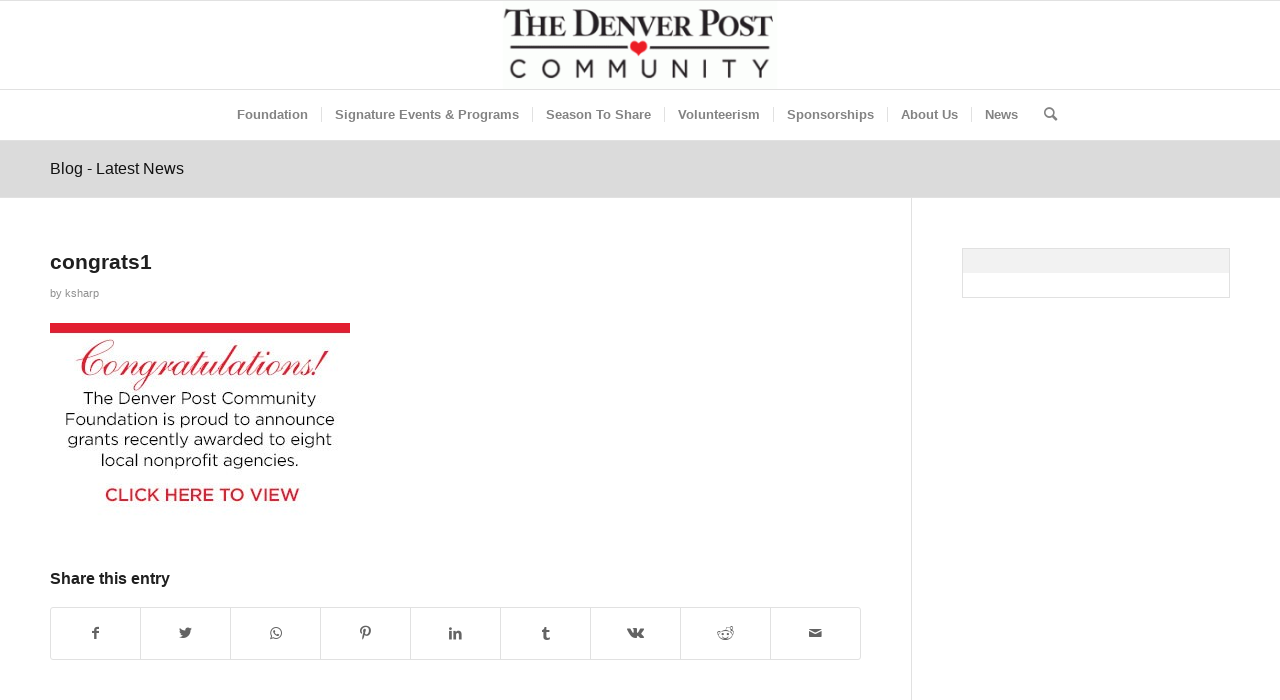

--- FILE ---
content_type: text/html; charset=UTF-8
request_url: https://www.denverpostcommunity.com/congratulations/congrats1/
body_size: 87941
content:
<!DOCTYPE html>
<html lang="en-US" class="html_stretched responsive av-preloader-disabled av-default-lightbox  html_header_top html_logo_center html_bottom_nav_header html_menu_right html_slim html_header_sticky html_header_shrinking html_mobile_menu_tablet html_header_searchicon html_content_align_center html_header_unstick_top_disabled html_header_stretch_disabled html_av-submenu-hidden html_av-submenu-display-click html_av-overlay-side html_av-overlay-side-classic html_av-submenu-noclone html_entry_id_2115 av-cookies-no-cookie-consent av-no-preview html_text_menu_active ">
<head>
<meta charset="UTF-8" />


<!-- mobile setting -->
<meta name="viewport" content="width=device-width, initial-scale=1">
<!-- Google Tag Manager Data Layer -->
  <script>
    analyticsEvent = function() {};
    analyticsSocial = function() {};
    analyticsVPV = function() {};
    analyticsClearVPV = function() {};
    analyticsForm = function() {};
    window.dataLayer = window.dataLayer || [];
    dataLayer.push({
        'ga_ua':'UA-61435456-7',
        'quantcast':'p-34ecDc3dtE4OQ',
        'quantcast label':'', 
        'comscore':'6035443',
        'errorType':'',
        'Publisher Domain':'denverpostcommunity.com',
        'Publisher Product':'denverpostcommunity.com',
        'Dateline':'',
        'Publish Hour of Day':'',
        'Create Hour of Day':'',
        'Update Hour of Day':'',
        'Behind Paywall':'',
        'Mobile Presentation':'NO',
        'kv':'',
        'Release Version':'',
        'Digital Publisher':'denverpost.com',
        'Platform':'',
        'Section':'',
        'Taxonomy1':'',
        'Taxonomy2':'',
        'Taxonomy3':'',
        'Taxonomy4':'',
        'Taxonomy5':'',
        'Content Source':'denverpost.com',
        'Canonical URL':'',
        'Slug':'',
        'Content ID':'',
        'Page Type':'other',
        'Publisher State':'CO',
        'Byline':'',
        'Content Title':'',
        'URL':'',
        'Page Title':'',
        'User ID':'',
	'Cluster':'Denver'
    });
  </script>
  <!-- End Google Tag Manager Data Layer -->
<!-- Google Tag Manager -->
<noscript>
   <iframe src='https://www.googletagmanager.com/ns.html?id=GTM-TLFP4R' height='0' width='0' style='display:none;visibility:hidden'></iframe>
</noscript>
<script>
(function(w,d,s,l,i) {
   w[l]=w[l]||[];
   w[l].push({'gtm.start':new Date().getTime(),event:'gtm.js'});
   var f=d.getElementsByTagName(s)[0],j=d.createElement(s),dl=l!='dataLayer'?'&l='+l:'';
   j.async=true;
   j.src='https://www.googletagmanager.com/gtm.js?id='+i+dl;f.parentNode.insertBefore(j,f);
})
(window,document,'script','dataLayer','GTM-TLFP4R');
</script><!-- End Google Tag Manager -->

<!-- Scripts/CSS and wp_head hook -->
<meta name='robots' content='index, follow, max-image-preview:large, max-snippet:-1, max-video-preview:-1' />

	<!-- This site is optimized with the Yoast SEO plugin v26.8 - https://yoast.com/product/yoast-seo-wordpress/ -->
	<title>congrats1 - Denver Post Community</title>
	<link rel="canonical" href="https://www.denverpostcommunity.com/congratulations/congrats1/" />
	<meta property="og:locale" content="en_US" />
	<meta property="og:type" content="article" />
	<meta property="og:title" content="congrats1 - Denver Post Community" />
	<meta property="og:url" content="https://www.denverpostcommunity.com/congratulations/congrats1/" />
	<meta property="og:site_name" content="Denver Post Community" />
	<meta property="og:image" content="https://www.denverpostcommunity.com/congratulations/congrats1" />
	<meta property="og:image:width" content="300" />
	<meta property="og:image:height" content="200" />
	<meta property="og:image:type" content="image/jpeg" />
	<script type="application/ld+json" class="yoast-schema-graph">{"@context":"https://schema.org","@graph":[{"@type":"WebPage","@id":"https://www.denverpostcommunity.com/congratulations/congrats1/","url":"https://www.denverpostcommunity.com/congratulations/congrats1/","name":"congrats1 - Denver Post Community","isPartOf":{"@id":"https://www.denverpostcommunity.com/#website"},"primaryImageOfPage":{"@id":"https://www.denverpostcommunity.com/congratulations/congrats1/#primaryimage"},"image":{"@id":"https://www.denverpostcommunity.com/congratulations/congrats1/#primaryimage"},"thumbnailUrl":"https://www.denverpostcommunity.com/wp-content/uploads/sites/3/2015/11/congrats1.jpg","datePublished":"2015-11-11T16:03:01+00:00","breadcrumb":{"@id":"https://www.denverpostcommunity.com/congratulations/congrats1/#breadcrumb"},"inLanguage":"en-US","potentialAction":[{"@type":"ReadAction","target":["https://www.denverpostcommunity.com/congratulations/congrats1/"]}]},{"@type":"ImageObject","inLanguage":"en-US","@id":"https://www.denverpostcommunity.com/congratulations/congrats1/#primaryimage","url":"https://www.denverpostcommunity.com/wp-content/uploads/sites/3/2015/11/congrats1.jpg","contentUrl":"https://www.denverpostcommunity.com/wp-content/uploads/sites/3/2015/11/congrats1.jpg","width":300,"height":200},{"@type":"BreadcrumbList","@id":"https://www.denverpostcommunity.com/congratulations/congrats1/#breadcrumb","itemListElement":[{"@type":"ListItem","position":1,"name":"Home","item":"https://www.denverpostcommunity.com/home-page/"},{"@type":"ListItem","position":2,"name":"Congratulations!","item":"https://www.denverpostcommunity.com/congratulations/"},{"@type":"ListItem","position":3,"name":"congrats1"}]},{"@type":"WebSite","@id":"https://www.denverpostcommunity.com/#website","url":"https://www.denverpostcommunity.com/","name":"Denver Post Community","description":"Together We Can Make A Difference.","potentialAction":[{"@type":"SearchAction","target":{"@type":"EntryPoint","urlTemplate":"https://www.denverpostcommunity.com/?s={search_term_string}"},"query-input":{"@type":"PropertyValueSpecification","valueRequired":true,"valueName":"search_term_string"}}],"inLanguage":"en-US"}]}</script>
	<!-- / Yoast SEO plugin. -->


<link rel='dns-prefetch' href='//platform-api.sharethis.com' />
<link rel="alternate" type="application/rss+xml" title="Denver Post Community &raquo; Feed" href="https://www.denverpostcommunity.com/feed/" />
<link rel="alternate" type="application/rss+xml" title="Denver Post Community &raquo; Comments Feed" href="https://www.denverpostcommunity.com/comments/feed/" />
<link rel="alternate" title="oEmbed (JSON)" type="application/json+oembed" href="https://www.denverpostcommunity.com/wp-json/oembed/1.0/embed?url=https%3A%2F%2Fwww.denverpostcommunity.com%2Fcongratulations%2Fcongrats1%2F" />
<link rel="alternate" title="oEmbed (XML)" type="text/xml+oembed" href="https://www.denverpostcommunity.com/wp-json/oembed/1.0/embed?url=https%3A%2F%2Fwww.denverpostcommunity.com%2Fcongratulations%2Fcongrats1%2F&#038;format=xml" />
<style id='wp-img-auto-sizes-contain-inline-css' type='text/css'>
img:is([sizes=auto i],[sizes^="auto," i]){contain-intrinsic-size:3000px 1500px}
/*# sourceURL=wp-img-auto-sizes-contain-inline-css */
</style>
<link rel='stylesheet' id='avia-grid-css' href='https://www.denverpostcommunity.com/wp-content/themes/enfold-new/css/grid.css?ver=4.8.2' type='text/css' media='all' />
<link rel='stylesheet' id='avia-base-css' href='https://www.denverpostcommunity.com/wp-content/themes/enfold-new/css/base.css?ver=4.8.2' type='text/css' media='all' />
<link rel='stylesheet' id='avia-layout-css' href='https://www.denverpostcommunity.com/wp-content/themes/enfold-new/css/layout.css?ver=4.8.2' type='text/css' media='all' />
<link rel='stylesheet' id='avia-module-audioplayer-css' href='https://www.denverpostcommunity.com/wp-content/themes/enfold-new/config-templatebuilder/avia-shortcodes/audio-player/audio-player.css?ver=d47ac6b54909b03b9401f0560ff7db21' type='text/css' media='all' />
<link rel='stylesheet' id='avia-module-blog-css' href='https://www.denverpostcommunity.com/wp-content/themes/enfold-new/config-templatebuilder/avia-shortcodes/blog/blog.css?ver=d47ac6b54909b03b9401f0560ff7db21' type='text/css' media='all' />
<link rel='stylesheet' id='avia-module-postslider-css' href='https://www.denverpostcommunity.com/wp-content/themes/enfold-new/config-templatebuilder/avia-shortcodes/postslider/postslider.css?ver=d47ac6b54909b03b9401f0560ff7db21' type='text/css' media='all' />
<link rel='stylesheet' id='avia-module-button-css' href='https://www.denverpostcommunity.com/wp-content/themes/enfold-new/config-templatebuilder/avia-shortcodes/buttons/buttons.css?ver=d47ac6b54909b03b9401f0560ff7db21' type='text/css' media='all' />
<link rel='stylesheet' id='avia-module-buttonrow-css' href='https://www.denverpostcommunity.com/wp-content/themes/enfold-new/config-templatebuilder/avia-shortcodes/buttonrow/buttonrow.css?ver=d47ac6b54909b03b9401f0560ff7db21' type='text/css' media='all' />
<link rel='stylesheet' id='avia-module-button-fullwidth-css' href='https://www.denverpostcommunity.com/wp-content/themes/enfold-new/config-templatebuilder/avia-shortcodes/buttons_fullwidth/buttons_fullwidth.css?ver=d47ac6b54909b03b9401f0560ff7db21' type='text/css' media='all' />
<link rel='stylesheet' id='avia-module-catalogue-css' href='https://www.denverpostcommunity.com/wp-content/themes/enfold-new/config-templatebuilder/avia-shortcodes/catalogue/catalogue.css?ver=d47ac6b54909b03b9401f0560ff7db21' type='text/css' media='all' />
<link rel='stylesheet' id='avia-module-comments-css' href='https://www.denverpostcommunity.com/wp-content/themes/enfold-new/config-templatebuilder/avia-shortcodes/comments/comments.css?ver=d47ac6b54909b03b9401f0560ff7db21' type='text/css' media='all' />
<link rel='stylesheet' id='avia-module-contact-css' href='https://www.denverpostcommunity.com/wp-content/themes/enfold-new/config-templatebuilder/avia-shortcodes/contact/contact.css?ver=d47ac6b54909b03b9401f0560ff7db21' type='text/css' media='all' />
<link rel='stylesheet' id='avia-module-slideshow-css' href='https://www.denverpostcommunity.com/wp-content/themes/enfold-new/config-templatebuilder/avia-shortcodes/slideshow/slideshow.css?ver=d47ac6b54909b03b9401f0560ff7db21' type='text/css' media='all' />
<link rel='stylesheet' id='avia-module-slideshow-contentpartner-css' href='https://www.denverpostcommunity.com/wp-content/themes/enfold-new/config-templatebuilder/avia-shortcodes/contentslider/contentslider.css?ver=d47ac6b54909b03b9401f0560ff7db21' type='text/css' media='all' />
<link rel='stylesheet' id='avia-module-countdown-css' href='https://www.denverpostcommunity.com/wp-content/themes/enfold-new/config-templatebuilder/avia-shortcodes/countdown/countdown.css?ver=d47ac6b54909b03b9401f0560ff7db21' type='text/css' media='all' />
<link rel='stylesheet' id='avia-module-gallery-css' href='https://www.denverpostcommunity.com/wp-content/themes/enfold-new/config-templatebuilder/avia-shortcodes/gallery/gallery.css?ver=d47ac6b54909b03b9401f0560ff7db21' type='text/css' media='all' />
<link rel='stylesheet' id='avia-module-gallery-hor-css' href='https://www.denverpostcommunity.com/wp-content/themes/enfold-new/config-templatebuilder/avia-shortcodes/gallery_horizontal/gallery_horizontal.css?ver=d47ac6b54909b03b9401f0560ff7db21' type='text/css' media='all' />
<link rel='stylesheet' id='avia-module-maps-css' href='https://www.denverpostcommunity.com/wp-content/themes/enfold-new/config-templatebuilder/avia-shortcodes/google_maps/google_maps.css?ver=d47ac6b54909b03b9401f0560ff7db21' type='text/css' media='all' />
<link rel='stylesheet' id='avia-module-gridrow-css' href='https://www.denverpostcommunity.com/wp-content/themes/enfold-new/config-templatebuilder/avia-shortcodes/grid_row/grid_row.css?ver=d47ac6b54909b03b9401f0560ff7db21' type='text/css' media='all' />
<link rel='stylesheet' id='avia-module-heading-css' href='https://www.denverpostcommunity.com/wp-content/themes/enfold-new/config-templatebuilder/avia-shortcodes/heading/heading.css?ver=d47ac6b54909b03b9401f0560ff7db21' type='text/css' media='all' />
<link rel='stylesheet' id='avia-module-rotator-css' href='https://www.denverpostcommunity.com/wp-content/themes/enfold-new/config-templatebuilder/avia-shortcodes/headline_rotator/headline_rotator.css?ver=d47ac6b54909b03b9401f0560ff7db21' type='text/css' media='all' />
<link rel='stylesheet' id='avia-module-hr-css' href='https://www.denverpostcommunity.com/wp-content/themes/enfold-new/config-templatebuilder/avia-shortcodes/hr/hr.css?ver=d47ac6b54909b03b9401f0560ff7db21' type='text/css' media='all' />
<link rel='stylesheet' id='avia-module-icon-css' href='https://www.denverpostcommunity.com/wp-content/themes/enfold-new/config-templatebuilder/avia-shortcodes/icon/icon.css?ver=d47ac6b54909b03b9401f0560ff7db21' type='text/css' media='all' />
<link rel='stylesheet' id='avia-module-iconbox-css' href='https://www.denverpostcommunity.com/wp-content/themes/enfold-new/config-templatebuilder/avia-shortcodes/iconbox/iconbox.css?ver=d47ac6b54909b03b9401f0560ff7db21' type='text/css' media='all' />
<link rel='stylesheet' id='avia-module-icongrid-css' href='https://www.denverpostcommunity.com/wp-content/themes/enfold-new/config-templatebuilder/avia-shortcodes/icongrid/icongrid.css?ver=d47ac6b54909b03b9401f0560ff7db21' type='text/css' media='all' />
<link rel='stylesheet' id='avia-module-iconlist-css' href='https://www.denverpostcommunity.com/wp-content/themes/enfold-new/config-templatebuilder/avia-shortcodes/iconlist/iconlist.css?ver=d47ac6b54909b03b9401f0560ff7db21' type='text/css' media='all' />
<link rel='stylesheet' id='avia-module-image-css' href='https://www.denverpostcommunity.com/wp-content/themes/enfold-new/config-templatebuilder/avia-shortcodes/image/image.css?ver=d47ac6b54909b03b9401f0560ff7db21' type='text/css' media='all' />
<link rel='stylesheet' id='avia-module-hotspot-css' href='https://www.denverpostcommunity.com/wp-content/themes/enfold-new/config-templatebuilder/avia-shortcodes/image_hotspots/image_hotspots.css?ver=d47ac6b54909b03b9401f0560ff7db21' type='text/css' media='all' />
<link rel='stylesheet' id='avia-module-magazine-css' href='https://www.denverpostcommunity.com/wp-content/themes/enfold-new/config-templatebuilder/avia-shortcodes/magazine/magazine.css?ver=d47ac6b54909b03b9401f0560ff7db21' type='text/css' media='all' />
<link rel='stylesheet' id='avia-module-masonry-css' href='https://www.denverpostcommunity.com/wp-content/themes/enfold-new/config-templatebuilder/avia-shortcodes/masonry_entries/masonry_entries.css?ver=d47ac6b54909b03b9401f0560ff7db21' type='text/css' media='all' />
<link rel='stylesheet' id='avia-siteloader-css' href='https://www.denverpostcommunity.com/wp-content/themes/enfold-new/css/avia-snippet-site-preloader.css?ver=d47ac6b54909b03b9401f0560ff7db21' type='text/css' media='all' />
<link rel='stylesheet' id='avia-module-menu-css' href='https://www.denverpostcommunity.com/wp-content/themes/enfold-new/config-templatebuilder/avia-shortcodes/menu/menu.css?ver=d47ac6b54909b03b9401f0560ff7db21' type='text/css' media='all' />
<link rel='stylesheet' id='avia-modfule-notification-css' href='https://www.denverpostcommunity.com/wp-content/themes/enfold-new/config-templatebuilder/avia-shortcodes/notification/notification.css?ver=d47ac6b54909b03b9401f0560ff7db21' type='text/css' media='all' />
<link rel='stylesheet' id='avia-module-numbers-css' href='https://www.denverpostcommunity.com/wp-content/themes/enfold-new/config-templatebuilder/avia-shortcodes/numbers/numbers.css?ver=d47ac6b54909b03b9401f0560ff7db21' type='text/css' media='all' />
<link rel='stylesheet' id='avia-module-portfolio-css' href='https://www.denverpostcommunity.com/wp-content/themes/enfold-new/config-templatebuilder/avia-shortcodes/portfolio/portfolio.css?ver=d47ac6b54909b03b9401f0560ff7db21' type='text/css' media='all' />
<link rel='stylesheet' id='avia-module-post-metadata-css' href='https://www.denverpostcommunity.com/wp-content/themes/enfold-new/config-templatebuilder/avia-shortcodes/post_metadata/post_metadata.css?ver=d47ac6b54909b03b9401f0560ff7db21' type='text/css' media='all' />
<link rel='stylesheet' id='avia-module-progress-bar-css' href='https://www.denverpostcommunity.com/wp-content/themes/enfold-new/config-templatebuilder/avia-shortcodes/progressbar/progressbar.css?ver=d47ac6b54909b03b9401f0560ff7db21' type='text/css' media='all' />
<link rel='stylesheet' id='avia-module-promobox-css' href='https://www.denverpostcommunity.com/wp-content/themes/enfold-new/config-templatebuilder/avia-shortcodes/promobox/promobox.css?ver=d47ac6b54909b03b9401f0560ff7db21' type='text/css' media='all' />
<link rel='stylesheet' id='avia-sc-search-css' href='https://www.denverpostcommunity.com/wp-content/themes/enfold-new/config-templatebuilder/avia-shortcodes/search/search.css?ver=d47ac6b54909b03b9401f0560ff7db21' type='text/css' media='all' />
<link rel='stylesheet' id='avia-module-slideshow-accordion-css' href='https://www.denverpostcommunity.com/wp-content/themes/enfold-new/config-templatebuilder/avia-shortcodes/slideshow_accordion/slideshow_accordion.css?ver=d47ac6b54909b03b9401f0560ff7db21' type='text/css' media='all' />
<link rel='stylesheet' id='avia-module-slideshow-feature-image-css' href='https://www.denverpostcommunity.com/wp-content/themes/enfold-new/config-templatebuilder/avia-shortcodes/slideshow_feature_image/slideshow_feature_image.css?ver=d47ac6b54909b03b9401f0560ff7db21' type='text/css' media='all' />
<link rel='stylesheet' id='avia-module-slideshow-fullsize-css' href='https://www.denverpostcommunity.com/wp-content/themes/enfold-new/config-templatebuilder/avia-shortcodes/slideshow_fullsize/slideshow_fullsize.css?ver=d47ac6b54909b03b9401f0560ff7db21' type='text/css' media='all' />
<link rel='stylesheet' id='avia-module-slideshow-fullscreen-css' href='https://www.denverpostcommunity.com/wp-content/themes/enfold-new/config-templatebuilder/avia-shortcodes/slideshow_fullscreen/slideshow_fullscreen.css?ver=d47ac6b54909b03b9401f0560ff7db21' type='text/css' media='all' />
<link rel='stylesheet' id='avia-module-slideshow-ls-css' href='https://www.denverpostcommunity.com/wp-content/themes/enfold-new/config-templatebuilder/avia-shortcodes/slideshow_layerslider/slideshow_layerslider.css?ver=d47ac6b54909b03b9401f0560ff7db21' type='text/css' media='all' />
<link rel='stylesheet' id='avia-module-social-css' href='https://www.denverpostcommunity.com/wp-content/themes/enfold-new/config-templatebuilder/avia-shortcodes/social_share/social_share.css?ver=d47ac6b54909b03b9401f0560ff7db21' type='text/css' media='all' />
<link rel='stylesheet' id='avia-module-tabsection-css' href='https://www.denverpostcommunity.com/wp-content/themes/enfold-new/config-templatebuilder/avia-shortcodes/tab_section/tab_section.css?ver=d47ac6b54909b03b9401f0560ff7db21' type='text/css' media='all' />
<link rel='stylesheet' id='avia-module-table-css' href='https://www.denverpostcommunity.com/wp-content/themes/enfold-new/config-templatebuilder/avia-shortcodes/table/table.css?ver=d47ac6b54909b03b9401f0560ff7db21' type='text/css' media='all' />
<link rel='stylesheet' id='avia-module-tabs-css' href='https://www.denverpostcommunity.com/wp-content/themes/enfold-new/config-templatebuilder/avia-shortcodes/tabs/tabs.css?ver=d47ac6b54909b03b9401f0560ff7db21' type='text/css' media='all' />
<link rel='stylesheet' id='avia-module-team-css' href='https://www.denverpostcommunity.com/wp-content/themes/enfold-new/config-templatebuilder/avia-shortcodes/team/team.css?ver=d47ac6b54909b03b9401f0560ff7db21' type='text/css' media='all' />
<link rel='stylesheet' id='avia-module-testimonials-css' href='https://www.denverpostcommunity.com/wp-content/themes/enfold-new/config-templatebuilder/avia-shortcodes/testimonials/testimonials.css?ver=d47ac6b54909b03b9401f0560ff7db21' type='text/css' media='all' />
<link rel='stylesheet' id='avia-module-timeline-css' href='https://www.denverpostcommunity.com/wp-content/themes/enfold-new/config-templatebuilder/avia-shortcodes/timeline/timeline.css?ver=d47ac6b54909b03b9401f0560ff7db21' type='text/css' media='all' />
<link rel='stylesheet' id='avia-module-toggles-css' href='https://www.denverpostcommunity.com/wp-content/themes/enfold-new/config-templatebuilder/avia-shortcodes/toggles/toggles.css?ver=d47ac6b54909b03b9401f0560ff7db21' type='text/css' media='all' />
<link rel='stylesheet' id='avia-module-video-css' href='https://www.denverpostcommunity.com/wp-content/themes/enfold-new/config-templatebuilder/avia-shortcodes/video/video.css?ver=d47ac6b54909b03b9401f0560ff7db21' type='text/css' media='all' />
<style id='wp-emoji-styles-inline-css' type='text/css'>

	img.wp-smiley, img.emoji {
		display: inline !important;
		border: none !important;
		box-shadow: none !important;
		height: 1em !important;
		width: 1em !important;
		margin: 0 0.07em !important;
		vertical-align: -0.1em !important;
		background: none !important;
		padding: 0 !important;
	}
/*# sourceURL=wp-emoji-styles-inline-css */
</style>
<style id='wp-block-library-inline-css' type='text/css'>
:root{--wp-block-synced-color:#7a00df;--wp-block-synced-color--rgb:122,0,223;--wp-bound-block-color:var(--wp-block-synced-color);--wp-editor-canvas-background:#ddd;--wp-admin-theme-color:#007cba;--wp-admin-theme-color--rgb:0,124,186;--wp-admin-theme-color-darker-10:#006ba1;--wp-admin-theme-color-darker-10--rgb:0,107,160.5;--wp-admin-theme-color-darker-20:#005a87;--wp-admin-theme-color-darker-20--rgb:0,90,135;--wp-admin-border-width-focus:2px}@media (min-resolution:192dpi){:root{--wp-admin-border-width-focus:1.5px}}.wp-element-button{cursor:pointer}:root .has-very-light-gray-background-color{background-color:#eee}:root .has-very-dark-gray-background-color{background-color:#313131}:root .has-very-light-gray-color{color:#eee}:root .has-very-dark-gray-color{color:#313131}:root .has-vivid-green-cyan-to-vivid-cyan-blue-gradient-background{background:linear-gradient(135deg,#00d084,#0693e3)}:root .has-purple-crush-gradient-background{background:linear-gradient(135deg,#34e2e4,#4721fb 50%,#ab1dfe)}:root .has-hazy-dawn-gradient-background{background:linear-gradient(135deg,#faaca8,#dad0ec)}:root .has-subdued-olive-gradient-background{background:linear-gradient(135deg,#fafae1,#67a671)}:root .has-atomic-cream-gradient-background{background:linear-gradient(135deg,#fdd79a,#004a59)}:root .has-nightshade-gradient-background{background:linear-gradient(135deg,#330968,#31cdcf)}:root .has-midnight-gradient-background{background:linear-gradient(135deg,#020381,#2874fc)}:root{--wp--preset--font-size--normal:16px;--wp--preset--font-size--huge:42px}.has-regular-font-size{font-size:1em}.has-larger-font-size{font-size:2.625em}.has-normal-font-size{font-size:var(--wp--preset--font-size--normal)}.has-huge-font-size{font-size:var(--wp--preset--font-size--huge)}.has-text-align-center{text-align:center}.has-text-align-left{text-align:left}.has-text-align-right{text-align:right}.has-fit-text{white-space:nowrap!important}#end-resizable-editor-section{display:none}.aligncenter{clear:both}.items-justified-left{justify-content:flex-start}.items-justified-center{justify-content:center}.items-justified-right{justify-content:flex-end}.items-justified-space-between{justify-content:space-between}.screen-reader-text{border:0;clip-path:inset(50%);height:1px;margin:-1px;overflow:hidden;padding:0;position:absolute;width:1px;word-wrap:normal!important}.screen-reader-text:focus{background-color:#ddd;clip-path:none;color:#444;display:block;font-size:1em;height:auto;left:5px;line-height:normal;padding:15px 23px 14px;text-decoration:none;top:5px;width:auto;z-index:100000}html :where(.has-border-color){border-style:solid}html :where([style*=border-top-color]){border-top-style:solid}html :where([style*=border-right-color]){border-right-style:solid}html :where([style*=border-bottom-color]){border-bottom-style:solid}html :where([style*=border-left-color]){border-left-style:solid}html :where([style*=border-width]){border-style:solid}html :where([style*=border-top-width]){border-top-style:solid}html :where([style*=border-right-width]){border-right-style:solid}html :where([style*=border-bottom-width]){border-bottom-style:solid}html :where([style*=border-left-width]){border-left-style:solid}html :where(img[class*=wp-image-]){height:auto;max-width:100%}:where(figure){margin:0 0 1em}html :where(.is-position-sticky){--wp-admin--admin-bar--position-offset:var(--wp-admin--admin-bar--height,0px)}@media screen and (max-width:600px){html :where(.is-position-sticky){--wp-admin--admin-bar--position-offset:0px}}

/*# sourceURL=wp-block-library-inline-css */
</style><style id='wp-block-code-inline-css' type='text/css'>
.wp-block-code{box-sizing:border-box}.wp-block-code code{
  /*!rtl:begin:ignore*/direction:ltr;display:block;font-family:inherit;overflow-wrap:break-word;text-align:initial;white-space:pre-wrap
  /*!rtl:end:ignore*/}
/*# sourceURL=https://www.denverpostcommunity.com/wp-includes/blocks/code/style.min.css */
</style>
<style id='global-styles-inline-css' type='text/css'>
:root{--wp--preset--aspect-ratio--square: 1;--wp--preset--aspect-ratio--4-3: 4/3;--wp--preset--aspect-ratio--3-4: 3/4;--wp--preset--aspect-ratio--3-2: 3/2;--wp--preset--aspect-ratio--2-3: 2/3;--wp--preset--aspect-ratio--16-9: 16/9;--wp--preset--aspect-ratio--9-16: 9/16;--wp--preset--color--black: #000000;--wp--preset--color--cyan-bluish-gray: #abb8c3;--wp--preset--color--white: #ffffff;--wp--preset--color--pale-pink: #f78da7;--wp--preset--color--vivid-red: #cf2e2e;--wp--preset--color--luminous-vivid-orange: #ff6900;--wp--preset--color--luminous-vivid-amber: #fcb900;--wp--preset--color--light-green-cyan: #7bdcb5;--wp--preset--color--vivid-green-cyan: #00d084;--wp--preset--color--pale-cyan-blue: #8ed1fc;--wp--preset--color--vivid-cyan-blue: #0693e3;--wp--preset--color--vivid-purple: #9b51e0;--wp--preset--gradient--vivid-cyan-blue-to-vivid-purple: linear-gradient(135deg,rgb(6,147,227) 0%,rgb(155,81,224) 100%);--wp--preset--gradient--light-green-cyan-to-vivid-green-cyan: linear-gradient(135deg,rgb(122,220,180) 0%,rgb(0,208,130) 100%);--wp--preset--gradient--luminous-vivid-amber-to-luminous-vivid-orange: linear-gradient(135deg,rgb(252,185,0) 0%,rgb(255,105,0) 100%);--wp--preset--gradient--luminous-vivid-orange-to-vivid-red: linear-gradient(135deg,rgb(255,105,0) 0%,rgb(207,46,46) 100%);--wp--preset--gradient--very-light-gray-to-cyan-bluish-gray: linear-gradient(135deg,rgb(238,238,238) 0%,rgb(169,184,195) 100%);--wp--preset--gradient--cool-to-warm-spectrum: linear-gradient(135deg,rgb(74,234,220) 0%,rgb(151,120,209) 20%,rgb(207,42,186) 40%,rgb(238,44,130) 60%,rgb(251,105,98) 80%,rgb(254,248,76) 100%);--wp--preset--gradient--blush-light-purple: linear-gradient(135deg,rgb(255,206,236) 0%,rgb(152,150,240) 100%);--wp--preset--gradient--blush-bordeaux: linear-gradient(135deg,rgb(254,205,165) 0%,rgb(254,45,45) 50%,rgb(107,0,62) 100%);--wp--preset--gradient--luminous-dusk: linear-gradient(135deg,rgb(255,203,112) 0%,rgb(199,81,192) 50%,rgb(65,88,208) 100%);--wp--preset--gradient--pale-ocean: linear-gradient(135deg,rgb(255,245,203) 0%,rgb(182,227,212) 50%,rgb(51,167,181) 100%);--wp--preset--gradient--electric-grass: linear-gradient(135deg,rgb(202,248,128) 0%,rgb(113,206,126) 100%);--wp--preset--gradient--midnight: linear-gradient(135deg,rgb(2,3,129) 0%,rgb(40,116,252) 100%);--wp--preset--font-size--small: 13px;--wp--preset--font-size--medium: 20px;--wp--preset--font-size--large: 36px;--wp--preset--font-size--x-large: 42px;--wp--preset--spacing--20: 0.44rem;--wp--preset--spacing--30: 0.67rem;--wp--preset--spacing--40: 1rem;--wp--preset--spacing--50: 1.5rem;--wp--preset--spacing--60: 2.25rem;--wp--preset--spacing--70: 3.38rem;--wp--preset--spacing--80: 5.06rem;--wp--preset--shadow--natural: 6px 6px 9px rgba(0, 0, 0, 0.2);--wp--preset--shadow--deep: 12px 12px 50px rgba(0, 0, 0, 0.4);--wp--preset--shadow--sharp: 6px 6px 0px rgba(0, 0, 0, 0.2);--wp--preset--shadow--outlined: 6px 6px 0px -3px rgb(255, 255, 255), 6px 6px rgb(0, 0, 0);--wp--preset--shadow--crisp: 6px 6px 0px rgb(0, 0, 0);}:where(.is-layout-flex){gap: 0.5em;}:where(.is-layout-grid){gap: 0.5em;}body .is-layout-flex{display: flex;}.is-layout-flex{flex-wrap: wrap;align-items: center;}.is-layout-flex > :is(*, div){margin: 0;}body .is-layout-grid{display: grid;}.is-layout-grid > :is(*, div){margin: 0;}:where(.wp-block-columns.is-layout-flex){gap: 2em;}:where(.wp-block-columns.is-layout-grid){gap: 2em;}:where(.wp-block-post-template.is-layout-flex){gap: 1.25em;}:where(.wp-block-post-template.is-layout-grid){gap: 1.25em;}.has-black-color{color: var(--wp--preset--color--black) !important;}.has-cyan-bluish-gray-color{color: var(--wp--preset--color--cyan-bluish-gray) !important;}.has-white-color{color: var(--wp--preset--color--white) !important;}.has-pale-pink-color{color: var(--wp--preset--color--pale-pink) !important;}.has-vivid-red-color{color: var(--wp--preset--color--vivid-red) !important;}.has-luminous-vivid-orange-color{color: var(--wp--preset--color--luminous-vivid-orange) !important;}.has-luminous-vivid-amber-color{color: var(--wp--preset--color--luminous-vivid-amber) !important;}.has-light-green-cyan-color{color: var(--wp--preset--color--light-green-cyan) !important;}.has-vivid-green-cyan-color{color: var(--wp--preset--color--vivid-green-cyan) !important;}.has-pale-cyan-blue-color{color: var(--wp--preset--color--pale-cyan-blue) !important;}.has-vivid-cyan-blue-color{color: var(--wp--preset--color--vivid-cyan-blue) !important;}.has-vivid-purple-color{color: var(--wp--preset--color--vivid-purple) !important;}.has-black-background-color{background-color: var(--wp--preset--color--black) !important;}.has-cyan-bluish-gray-background-color{background-color: var(--wp--preset--color--cyan-bluish-gray) !important;}.has-white-background-color{background-color: var(--wp--preset--color--white) !important;}.has-pale-pink-background-color{background-color: var(--wp--preset--color--pale-pink) !important;}.has-vivid-red-background-color{background-color: var(--wp--preset--color--vivid-red) !important;}.has-luminous-vivid-orange-background-color{background-color: var(--wp--preset--color--luminous-vivid-orange) !important;}.has-luminous-vivid-amber-background-color{background-color: var(--wp--preset--color--luminous-vivid-amber) !important;}.has-light-green-cyan-background-color{background-color: var(--wp--preset--color--light-green-cyan) !important;}.has-vivid-green-cyan-background-color{background-color: var(--wp--preset--color--vivid-green-cyan) !important;}.has-pale-cyan-blue-background-color{background-color: var(--wp--preset--color--pale-cyan-blue) !important;}.has-vivid-cyan-blue-background-color{background-color: var(--wp--preset--color--vivid-cyan-blue) !important;}.has-vivid-purple-background-color{background-color: var(--wp--preset--color--vivid-purple) !important;}.has-black-border-color{border-color: var(--wp--preset--color--black) !important;}.has-cyan-bluish-gray-border-color{border-color: var(--wp--preset--color--cyan-bluish-gray) !important;}.has-white-border-color{border-color: var(--wp--preset--color--white) !important;}.has-pale-pink-border-color{border-color: var(--wp--preset--color--pale-pink) !important;}.has-vivid-red-border-color{border-color: var(--wp--preset--color--vivid-red) !important;}.has-luminous-vivid-orange-border-color{border-color: var(--wp--preset--color--luminous-vivid-orange) !important;}.has-luminous-vivid-amber-border-color{border-color: var(--wp--preset--color--luminous-vivid-amber) !important;}.has-light-green-cyan-border-color{border-color: var(--wp--preset--color--light-green-cyan) !important;}.has-vivid-green-cyan-border-color{border-color: var(--wp--preset--color--vivid-green-cyan) !important;}.has-pale-cyan-blue-border-color{border-color: var(--wp--preset--color--pale-cyan-blue) !important;}.has-vivid-cyan-blue-border-color{border-color: var(--wp--preset--color--vivid-cyan-blue) !important;}.has-vivid-purple-border-color{border-color: var(--wp--preset--color--vivid-purple) !important;}.has-vivid-cyan-blue-to-vivid-purple-gradient-background{background: var(--wp--preset--gradient--vivid-cyan-blue-to-vivid-purple) !important;}.has-light-green-cyan-to-vivid-green-cyan-gradient-background{background: var(--wp--preset--gradient--light-green-cyan-to-vivid-green-cyan) !important;}.has-luminous-vivid-amber-to-luminous-vivid-orange-gradient-background{background: var(--wp--preset--gradient--luminous-vivid-amber-to-luminous-vivid-orange) !important;}.has-luminous-vivid-orange-to-vivid-red-gradient-background{background: var(--wp--preset--gradient--luminous-vivid-orange-to-vivid-red) !important;}.has-very-light-gray-to-cyan-bluish-gray-gradient-background{background: var(--wp--preset--gradient--very-light-gray-to-cyan-bluish-gray) !important;}.has-cool-to-warm-spectrum-gradient-background{background: var(--wp--preset--gradient--cool-to-warm-spectrum) !important;}.has-blush-light-purple-gradient-background{background: var(--wp--preset--gradient--blush-light-purple) !important;}.has-blush-bordeaux-gradient-background{background: var(--wp--preset--gradient--blush-bordeaux) !important;}.has-luminous-dusk-gradient-background{background: var(--wp--preset--gradient--luminous-dusk) !important;}.has-pale-ocean-gradient-background{background: var(--wp--preset--gradient--pale-ocean) !important;}.has-electric-grass-gradient-background{background: var(--wp--preset--gradient--electric-grass) !important;}.has-midnight-gradient-background{background: var(--wp--preset--gradient--midnight) !important;}.has-small-font-size{font-size: var(--wp--preset--font-size--small) !important;}.has-medium-font-size{font-size: var(--wp--preset--font-size--medium) !important;}.has-large-font-size{font-size: var(--wp--preset--font-size--large) !important;}.has-x-large-font-size{font-size: var(--wp--preset--font-size--x-large) !important;}
/*# sourceURL=global-styles-inline-css */
</style>

<style id='classic-theme-styles-inline-css' type='text/css'>
/*! This file is auto-generated */
.wp-block-button__link{color:#fff;background-color:#32373c;border-radius:9999px;box-shadow:none;text-decoration:none;padding:calc(.667em + 2px) calc(1.333em + 2px);font-size:1.125em}.wp-block-file__button{background:#32373c;color:#fff;text-decoration:none}
/*# sourceURL=/wp-includes/css/classic-themes.min.css */
</style>
<link rel='stylesheet' id='layerslider-css' href='https://www.denverpostcommunity.com/wp-content/plugins/LayerSlider/static/css/layerslider.css?ver=5.6.5' type='text/css' media='all' />
<link rel='stylesheet' id='SFSImainCss-css' href='https://www.denverpostcommunity.com/wp-content/plugins/ultimate-social-media-icons/css/sfsi-style.css?ver=2.9.6' type='text/css' media='all' />
<link rel='stylesheet' id='avia-scs-css' href='https://www.denverpostcommunity.com/wp-content/themes/enfold-new/css/shortcodes.css?ver=4.8.2' type='text/css' media='all' />
<link rel='stylesheet' id='avia-popup-css-css' href='https://www.denverpostcommunity.com/wp-content/themes/enfold-new/js/aviapopup/magnific-popup.css?ver=4.8.2' type='text/css' media='screen' />
<link rel='stylesheet' id='avia-lightbox-css' href='https://www.denverpostcommunity.com/wp-content/themes/enfold-new/css/avia-snippet-lightbox.css?ver=4.8.2' type='text/css' media='screen' />
<link rel='stylesheet' id='avia-widget-css-css' href='https://www.denverpostcommunity.com/wp-content/themes/enfold-new/css/avia-snippet-widget.css?ver=4.8.2' type='text/css' media='screen' />
<link rel='stylesheet' id='avia-dynamic-css' href='https://www.denverpostcommunity.com/wp-content/uploads/sites/3/dynamic_avia/enfold.css?ver=68f071ba5b8e6' type='text/css' media='all' />
<link rel='stylesheet' id='avia-custom-css' href='https://www.denverpostcommunity.com/wp-content/themes/enfold-new/css/custom.css?ver=4.8.2' type='text/css' media='all' />
<script type="text/javascript" src="https://www.denverpostcommunity.com/wp-includes/js/jquery/jquery.min.js?ver=3.7.1" id="jquery-core-js"></script>
<script type="text/javascript" src="https://www.denverpostcommunity.com/wp-includes/js/jquery/jquery-migrate.min.js?ver=3.4.1" id="jquery-migrate-js"></script>
<script type="text/javascript" src="https://www.denverpostcommunity.com/wp-content/themes/enfold-new/js/avia-compat.js?ver=4.8.2" id="avia-compat-js"></script>
<script type="text/javascript" src="//platform-api.sharethis.com/js/sharethis.js#source=googleanalytics-wordpress#product=ga&amp;property=5fd3bfcbbc5644001269c3db" id="googleanalytics-platform-sharethis-js"></script>
<link rel="https://api.w.org/" href="https://www.denverpostcommunity.com/wp-json/" /><link rel="alternate" title="JSON" type="application/json" href="https://www.denverpostcommunity.com/wp-json/wp/v2/media/2115" /><link rel="EditURI" type="application/rsd+xml" title="RSD" href="https://www.denverpostcommunity.com/xmlrpc.php?rsd" />

<link rel='shortlink' href='https://www.denverpostcommunity.com/?p=2115' />
<meta name="follow.[base64]" content="jQLTgmqGBXGDBFhT43qh"/><link rel="profile" href="https://gmpg.org/xfn/11" />
<link rel="alternate" type="application/rss+xml" title="Denver Post Community RSS2 Feed" href="https://www.denverpostcommunity.com/feed/" />
<link rel="pingback" href="https://www.denverpostcommunity.com/xmlrpc.php" />
<!--[if lt IE 9]><script src="https://www.denverpostcommunity.com/wp-content/themes/enfold-new/js/html5shiv.js"></script><![endif]-->

<script>
(function() {
	(function (i, s, o, g, r, a, m) {
		i['GoogleAnalyticsObject'] = r;
		i[r] = i[r] || function () {
				(i[r].q = i[r].q || []).push(arguments)
			}, i[r].l = 1 * new Date();
		a = s.createElement(o),
			m = s.getElementsByTagName(o)[0];
		a.async = 1;
		a.src = g;
		m.parentNode.insertBefore(a, m)
	})(window, document, 'script', 'https://google-analytics.com/analytics.js', 'ga');

	ga('create', 'UA-55628730-1', 'auto');
			ga('send', 'pageview');
	})();
</script>
<link rel="icon" href="https://www.denverpostcommunity.com/wp-content/uploads/sites/3/2023/05/Untitled-design-67-36x36.png" sizes="32x32" />
<link rel="icon" href="https://www.denverpostcommunity.com/wp-content/uploads/sites/3/2023/05/Untitled-design-67.png" sizes="192x192" />
<link rel="apple-touch-icon" href="https://www.denverpostcommunity.com/wp-content/uploads/sites/3/2023/05/Untitled-design-67-180x180.png" />
<meta name="msapplication-TileImage" content="https://www.denverpostcommunity.com/wp-content/uploads/sites/3/2023/05/Untitled-design-67.png" />
<style type='text/css'>
@font-face {font-family: 'entypo-fontello'; font-weight: normal; font-style: normal; font-display: auto;
src: url('https://www.denverpostcommunity.com/wp-content/themes/enfold-new/config-templatebuilder/avia-template-builder/assets/fonts/entypo-fontello.woff2') format('woff2'),
url('https://www.denverpostcommunity.com/wp-content/themes/enfold-new/config-templatebuilder/avia-template-builder/assets/fonts/entypo-fontello.woff') format('woff'),
url('https://www.denverpostcommunity.com/wp-content/themes/enfold-new/config-templatebuilder/avia-template-builder/assets/fonts/entypo-fontello.ttf') format('truetype'), 
url('https://www.denverpostcommunity.com/wp-content/themes/enfold-new/config-templatebuilder/avia-template-builder/assets/fonts/entypo-fontello.svg#entypo-fontello') format('svg'),
url('https://www.denverpostcommunity.com/wp-content/themes/enfold-new/config-templatebuilder/avia-template-builder/assets/fonts/entypo-fontello.eot'),
url('https://www.denverpostcommunity.com/wp-content/themes/enfold-new/config-templatebuilder/avia-template-builder/assets/fonts/entypo-fontello.eot?#iefix') format('embedded-opentype');
} #top .avia-font-entypo-fontello, body .avia-font-entypo-fontello, html body [data-av_iconfont='entypo-fontello']:before{ font-family: 'entypo-fontello'; }
</style>

<!--
Debugging Info for Theme support: 

Theme: Enfold
Version: 4.8.2
Installed: enfold-new
AviaFramework Version: 5.0
AviaBuilder Version: 4.8
aviaElementManager Version: 1.0.1
ML:128-PU:27-PLA:14
WP:6.9
Compress: CSS:disabled - JS:disabled
Updates: enabled - token has changed and not verified
PLAu:11
-->
</head>




<body data-rsssl=1 id="top" class="attachment wp-singular attachment-template-default single single-attachment postid-2115 attachmentid-2115 attachment-jpeg wp-theme-enfold-new  rtl_columns stretched helvetica-neue-websave helvetica_neue sfsi_actvite_theme_flat avia-responsive-images-support" itemscope="itemscope" itemtype="https://schema.org/WebPage" >

	
	<div id='wrap_all'>

	
<header id='header' class='all_colors header_color light_bg_color  av_header_top av_logo_center av_bottom_nav_header av_menu_right av_slim av_header_sticky av_header_shrinking av_header_stretch_disabled av_mobile_menu_tablet av_header_searchicon av_header_unstick_top_disabled av_seperator_small_border'  role="banner" itemscope="itemscope" itemtype="https://schema.org/WPHeader" >

		<div  id='header_main' class='container_wrap container_wrap_logo'>
	
        <div class='container av-logo-container'><div class='inner-container'><span class='logo'><a href='https://www.denverpostcommunity.com/'><img src="https://www.denverpostcommunity.com//wp-content/uploads/sites/3/2014/02/dpcHeaderLogo-300x96.gif" height="100" width="300" alt='Denver Post Community' title='' /></a></span></div></div><div id='header_main_alternate' class='container_wrap'><div class='container'><nav class='main_menu' data-selectname='Select a page'  role="navigation" itemscope="itemscope" itemtype="https://schema.org/SiteNavigationElement" ><div class="avia-menu av-main-nav-wrap"><ul id="avia-menu" class="menu av-main-nav"><li id="menu-item-1029" class="menu-item menu-item-type-post_type menu-item-object-page menu-item-has-children menu-item-top-level menu-item-top-level-1"><a href="https://www.denverpostcommunity.com/foundation/" itemprop="url"><span class="avia-bullet"></span><span class="avia-menu-text">Foundation</span><span class="avia-menu-fx"><span class="avia-arrow-wrap"><span class="avia-arrow"></span></span></span></a>


<ul class="sub-menu">
	<li id="menu-item-2015" class="menu-item menu-item-type-post_type menu-item-object-page"><a href="https://www.denverpostcommunity.com/foundation-mission-and-focus-areas/" itemprop="url"><span class="avia-bullet"></span><span class="avia-menu-text">Foundation Mission and Focus Areas</span></a></li>
	<li id="menu-item-6673" class="menu-item menu-item-type-post_type menu-item-object-page"><a href="https://www.denverpostcommunity.com/donate-to-the-foundation/" itemprop="url"><span class="avia-bullet"></span><span class="avia-menu-text">Donate to the Foundation</span></a></li>
	<li id="menu-item-2006" class="menu-item menu-item-type-post_type menu-item-object-page"><a href="https://www.denverpostcommunity.com/apply/" itemprop="url"><span class="avia-bullet"></span><span class="avia-menu-text">Foundation Grant Application Information</span></a></li>
	<li id="menu-item-1043" class="menu-item menu-item-type-post_type menu-item-object-page"><a href="https://www.denverpostcommunity.com/board-and-staff/" itemprop="url"><span class="avia-bullet"></span><span class="avia-menu-text">Board &amp; Staff</span></a></li>
</ul>
</li>
<li id="menu-item-624" class="menu-item menu-item-type-post_type menu-item-object-page menu-item-has-children menu-item-top-level menu-item-top-level-2"><a href="https://www.denverpostcommunity.com/signature-events/" itemprop="url"><span class="avia-bullet"></span><span class="avia-menu-text">Signature Events &#038; Programs</span><span class="avia-menu-fx"><span class="avia-arrow-wrap"><span class="avia-arrow"></span></span></span></a>


<ul class="sub-menu">
	<li id="menu-item-678" class="menu-item menu-item-type-post_type menu-item-object-page"><a href="https://www.denverpostcommunity.com/colorado-state-spelling-bee/" itemprop="url"><span class="avia-bullet"></span><span class="avia-menu-text">Colorado State Spelling Bee</span></a></li>
	<li id="menu-item-677" class="menu-item menu-item-type-post_type menu-item-object-page"><a href="https://www.denverpostcommunity.com/passport-to-the-arts/" itemprop="url"><span class="avia-bullet"></span><span class="avia-menu-text">Passport To The Arts</span></a></li>
	<li id="menu-item-1654" class="menu-item menu-item-type-post_type menu-item-object-page"><a href="https://www.denverpostcommunity.com/pen-podium/" itemprop="url"><span class="avia-bullet"></span><span class="avia-menu-text">Pen &amp; Podium Series</span></a></li>
	<li id="menu-item-3905" class="menu-item menu-item-type-post_type menu-item-object-page"><a href="https://www.denverpostcommunity.com/season-to-share/" itemprop="url"><span class="avia-bullet"></span><span class="avia-menu-text">Season To Share</span></a></li>
	<li id="menu-item-1319" class="menu-item menu-item-type-post_type menu-item-object-page"><a href="https://www.denverpostcommunity.com/corporate-support/" itemprop="url"><span class="avia-bullet"></span><span class="avia-menu-text">Corporate Sponsorship</span></a></li>
</ul>
</li>
<li id="menu-item-1028" class="menu-item menu-item-type-post_type menu-item-object-page menu-item-has-children menu-item-top-level menu-item-top-level-3"><a href="https://www.denverpostcommunity.com/season-to-share/" itemprop="url"><span class="avia-bullet"></span><span class="avia-menu-text">Season To Share</span><span class="avia-menu-fx"><span class="avia-arrow-wrap"><span class="avia-arrow"></span></span></span></a>


<ul class="sub-menu">
	<li id="menu-item-3771" class="menu-item menu-item-type-custom menu-item-object-custom"><a href="https://www.seasontoshare.com/donate/" itemprop="url"><span class="avia-bullet"></span><span class="avia-menu-text">Donate to Season To Share</span></a></li>
	<li id="menu-item-1996" class="menu-item menu-item-type-post_type menu-item-object-page"><a href="https://www.denverpostcommunity.com/apply-2/" itemprop="url"><span class="avia-bullet"></span><span class="avia-menu-text">Season To Share Grant Application Information</span></a></li>
</ul>
</li>
<li id="menu-item-1036" class="menu-item menu-item-type-post_type menu-item-object-page menu-item-has-children menu-item-top-level menu-item-top-level-4"><a href="https://www.denverpostcommunity.com/acts-2/" itemprop="url"><span class="avia-bullet"></span><span class="avia-menu-text">Volunteerism</span><span class="avia-menu-fx"><span class="avia-arrow-wrap"><span class="avia-arrow"></span></span></span></a>


<ul class="sub-menu">
	<li id="menu-item-4170" class="menu-item menu-item-type-post_type menu-item-object-page"><a href="https://www.denverpostcommunity.com/2019-acts-projects/" itemprop="url"><span class="avia-bullet"></span><span class="avia-menu-text">ACTS Projects</span></a></li>
	<li id="menu-item-1072" class="menu-item menu-item-type-post_type menu-item-object-page"><a href="https://www.denverpostcommunity.com/projects/" itemprop="url"><span class="avia-bullet"></span><span class="avia-menu-text">ACTS Photo Gallery</span></a></li>
</ul>
</li>
<li id="menu-item-1035" class="menu-item menu-item-type-post_type menu-item-object-page menu-item-has-children menu-item-top-level menu-item-top-level-5"><a href="https://www.denverpostcommunity.com/sponsorships/" itemprop="url"><span class="avia-bullet"></span><span class="avia-menu-text">Sponsorships</span><span class="avia-menu-fx"><span class="avia-arrow-wrap"><span class="avia-arrow"></span></span></span></a>


<ul class="sub-menu">
	<li id="menu-item-1070" class="menu-item menu-item-type-post_type menu-item-object-page"><a href="https://www.denverpostcommunity.com/current-support/" itemprop="url"><span class="avia-bullet"></span><span class="avia-menu-text">Community Support</span></a></li>
</ul>
</li>
<li id="menu-item-622" class="menu-item menu-item-type-post_type menu-item-object-page menu-item-has-children menu-item-top-level menu-item-top-level-6"><a href="https://www.denverpostcommunity.com/about-us/" itemprop="url"><span class="avia-bullet"></span><span class="avia-menu-text">About Us</span><span class="avia-menu-fx"><span class="avia-arrow-wrap"><span class="avia-arrow"></span></span></span></a>


<ul class="sub-menu">
	<li id="menu-item-2253" class="menu-item menu-item-type-post_type menu-item-object-page"><a href="https://www.denverpostcommunity.com/letter-from-publisher/" itemprop="url"><span class="avia-bullet"></span><span class="avia-menu-text">A Note from our DPCF President</span></a></li>
	<li id="menu-item-897" class="menu-item menu-item-type-post_type menu-item-object-page"><a href="https://www.denverpostcommunity.com/mission-and-focus-areas/" itemprop="url"><span class="avia-bullet"></span><span class="avia-menu-text">Mission &amp; Focus Areas</span></a></li>
	<li id="menu-item-1925" class="menu-item menu-item-type-post_type menu-item-object-page"><a href="https://www.denverpostcommunity.com/ways-to-help/" itemprop="url"><span class="avia-bullet"></span><span class="avia-menu-text">Ways To Help</span></a></li>
	<li id="menu-item-1080" class="menu-item menu-item-type-post_type menu-item-object-page"><a href="https://www.denverpostcommunity.com/history-2/" itemprop="url"><span class="avia-bullet"></span><span class="avia-menu-text">History of Giving</span></a></li>
	<li id="menu-item-1271" class="menu-item menu-item-type-post_type menu-item-object-page"><a href="https://www.denverpostcommunity.com/contact-us/" itemprop="url"><span class="avia-bullet"></span><span class="avia-menu-text">Contact Us</span></a></li>
</ul>
</li>
<li id="menu-item-2658" class="menu-item menu-item-type-post_type menu-item-object-page menu-item-has-children menu-item-top-level menu-item-top-level-7"><a href="https://www.denverpostcommunity.com/news/" itemprop="url"><span class="avia-bullet"></span><span class="avia-menu-text">News</span><span class="avia-menu-fx"><span class="avia-arrow-wrap"><span class="avia-arrow"></span></span></span></a>


<ul class="sub-menu">
	<li id="menu-item-1673" class="menu-item menu-item-type-post_type menu-item-object-page"><a href="https://www.denverpostcommunity.com/blog-2/" itemprop="url"><span class="avia-bullet"></span><span class="avia-menu-text">Story Archive</span></a></li>
</ul>
</li>
<li id="menu-item-search" class="noMobile menu-item menu-item-search-dropdown menu-item-avia-special"><a aria-label="Search" href="?s=" rel="nofollow" data-avia-search-tooltip="

&lt;form role=&quot;search&quot; action=&quot;https://www.denverpostcommunity.com/&quot; id=&quot;searchform&quot; method=&quot;get&quot; class=&quot;&quot;&gt;
	&lt;div&gt;
		&lt;input type=&quot;submit&quot; value=&quot;&quot; id=&quot;searchsubmit&quot; class=&quot;button avia-font-entypo-fontello&quot; /&gt;
		&lt;input type=&quot;text&quot; id=&quot;s&quot; name=&quot;s&quot; value=&quot;&quot; placeholder='Search' /&gt;
			&lt;/div&gt;
&lt;/form&gt;" aria-hidden='false' data-av_icon='' data-av_iconfont='entypo-fontello'><span class="avia_hidden_link_text">Search</span></a></li><li class="av-burger-menu-main menu-item-avia-special ">
	        			<a href="#" aria-label="Menu" aria-hidden="false">
							<span class="av-hamburger av-hamburger--spin av-js-hamburger">
								<span class="av-hamburger-box">
						          <span class="av-hamburger-inner"></span>
						          <strong>Menu</strong>
								</span>
							</span>
							<span class="avia_hidden_link_text">Menu</span>
						</a>
	        		   </li></ul></div></nav></div> </div> 
		<!-- end container_wrap-->
		</div>
		<div class='header_bg'></div>

<!-- end header -->
</header>
		
	<div id='main' class='all_colors' data-scroll-offset='88'>

	<div class='stretch_full container_wrap alternate_color light_bg_color title_container'><div class='container'><strong class='main-title entry-title '><a href='https://www.denverpostcommunity.com/' rel='bookmark' title='Permanent Link: Blog - Latest News'  itemprop="headline" >Blog - Latest News</a></strong></div></div>
		<div class='container_wrap container_wrap_first main_color sidebar_right'>

			<div class='container template-blog template-single-blog '>

				<main class='content units av-content-small alpha  av-blog-meta-date-disabled'  role="main" itemprop="mainContentOfPage" >

                    <article class='post-entry post-entry-type-standard post-entry-2115 post-loop-1 post-parity-odd post-entry-last single-big post  post-2115 attachment type-attachment status-inherit hentry'  itemscope="itemscope" itemtype="https://schema.org/CreativeWork" ><div class='blog-meta'></div><div class='entry-content-wrapper clearfix standard-content'><header class="entry-content-header"><h1 class='post-title entry-title '  itemprop="headline" ><a href='https://www.denverpostcommunity.com/congratulations/congrats1/' rel='bookmark' title='Permanent Link: congrats1'>congrats1<span class='post-format-icon minor-meta'></span></a></h1><span class='post-meta-infos'><time class='date-container minor-meta updated' >November 11, 2015</time><span class='text-sep text-sep-date'>/</span><span class="blog-author minor-meta">by <span class="entry-author-link"  itemprop="author" ><span class="author"><span class="fn"><a href="https://www.denverpostcommunity.com/author/ksharp/" title="Posts by ksharp" rel="author">ksharp</a></span></span></span></span></span></header><div class="entry-content"  itemprop="text" ><p class="attachment"><a href='https://www.denverpostcommunity.com/wp-content/uploads/sites/3/2015/11/congrats1.jpg'><img fetchpriority="high" decoding="async" width="300" height="200" src="https://www.denverpostcommunity.com/wp-content/uploads/sites/3/2015/11/congrats1-300x200.jpg" class="attachment-medium size-medium" alt="" /></a></p>
</div><footer class="entry-footer"><div class='av-share-box'><h5 class='av-share-link-description av-no-toc '>Share this entry</h5><ul class='av-share-box-list noLightbox'><li class='av-share-link av-social-link-facebook' ><a target="_blank" aria-label="Share on Facebook" href='https://www.facebook.com/sharer.php?u=https://www.denverpostcommunity.com/congratulations/congrats1/&#038;t=congrats1' aria-hidden='false' data-av_icon='' data-av_iconfont='entypo-fontello' title='' data-avia-related-tooltip='Share on Facebook' rel="noopener"><span class='avia_hidden_link_text'>Share on Facebook</span></a></li><li class='av-share-link av-social-link-twitter' ><a target="_blank" aria-label="Share on Twitter" href='https://twitter.com/share?text=congrats1&#038;url=https://www.denverpostcommunity.com/?p=2115' aria-hidden='false' data-av_icon='' data-av_iconfont='entypo-fontello' title='' data-avia-related-tooltip='Share on Twitter' rel="noopener"><span class='avia_hidden_link_text'>Share on Twitter</span></a></li><li class='av-share-link av-social-link-whatsapp' ><a target="_blank" aria-label="Share on WhatsApp" href='https://api.whatsapp.com/send?text=https://www.denverpostcommunity.com/congratulations/congrats1/' aria-hidden='false' data-av_icon='' data-av_iconfont='entypo-fontello' title='' data-avia-related-tooltip='Share on WhatsApp' rel="noopener"><span class='avia_hidden_link_text'>Share on WhatsApp</span></a></li><li class='av-share-link av-social-link-pinterest' ><a target="_blank" aria-label="Share on Pinterest" href='https://pinterest.com/pin/create/button/?url=https%3A%2F%2Fwww.denverpostcommunity.com%2Fcongratulations%2Fcongrats1%2F&#038;description=congrats1&#038;media=https%3A%2F%2Fwww.denverpostcommunity.com%2Fwp-content%2Fuploads%2Fsites%2F3%2F2015%2F11%2Fcongrats1.jpg' aria-hidden='false' data-av_icon='' data-av_iconfont='entypo-fontello' title='' data-avia-related-tooltip='Share on Pinterest' rel="noopener"><span class='avia_hidden_link_text'>Share on Pinterest</span></a></li><li class='av-share-link av-social-link-linkedin' ><a target="_blank" aria-label="Share on LinkedIn" href='https://linkedin.com/shareArticle?mini=true&#038;title=congrats1&#038;url=https://www.denverpostcommunity.com/congratulations/congrats1/' aria-hidden='false' data-av_icon='' data-av_iconfont='entypo-fontello' title='' data-avia-related-tooltip='Share on LinkedIn' rel="noopener"><span class='avia_hidden_link_text'>Share on LinkedIn</span></a></li><li class='av-share-link av-social-link-tumblr' ><a target="_blank" aria-label="Share on Tumblr" href='https://www.tumblr.com/share/link?url=https%3A%2F%2Fwww.denverpostcommunity.com%2Fcongratulations%2Fcongrats1%2F&#038;name=congrats1&#038;description=' aria-hidden='false' data-av_icon='' data-av_iconfont='entypo-fontello' title='' data-avia-related-tooltip='Share on Tumblr' rel="noopener"><span class='avia_hidden_link_text'>Share on Tumblr</span></a></li><li class='av-share-link av-social-link-vk' ><a target="_blank" aria-label="Share on Vk" href='https://vk.com/share.php?url=https://www.denverpostcommunity.com/congratulations/congrats1/' aria-hidden='false' data-av_icon='' data-av_iconfont='entypo-fontello' title='' data-avia-related-tooltip='Share on Vk' rel="noopener"><span class='avia_hidden_link_text'>Share on Vk</span></a></li><li class='av-share-link av-social-link-reddit' ><a target="_blank" aria-label="Share on Reddit" href='https://reddit.com/submit?url=https://www.denverpostcommunity.com/congratulations/congrats1/&#038;title=congrats1' aria-hidden='false' data-av_icon='' data-av_iconfont='entypo-fontello' title='' data-avia-related-tooltip='Share on Reddit' rel="noopener"><span class='avia_hidden_link_text'>Share on Reddit</span></a></li><li class='av-share-link av-social-link-mail' ><a  aria-label="Share by Mail" href='mailto:?subject=congrats1&#038;body=https://www.denverpostcommunity.com/congratulations/congrats1/' aria-hidden='false' data-av_icon='' data-av_iconfont='entypo-fontello' title='' data-avia-related-tooltip='Share by Mail'><span class='avia_hidden_link_text'>Share by Mail</span></a></li></ul></div></footer><div class='post_delimiter'></div></div><div class='post_author_timeline'></div><span class='hidden'>
				<span class='av-structured-data'  itemprop="image" itemscope="itemscope" itemtype="https://schema.org/ImageObject" >
						<span itemprop='url'>https://www.denverpostcommunity.com//wp-content/uploads/sites/3/2014/02/dpcHeaderLogo-300x96.gif</span>
						<span itemprop='height'>0</span>
						<span itemprop='width'>0</span>
				</span>
				<span class='av-structured-data'  itemprop="publisher" itemtype="https://schema.org/Organization" itemscope="itemscope" >
						<span itemprop='name'>ksharp</span>
						<span itemprop='logo' itemscope itemtype='https://schema.org/ImageObject'>
							<span itemprop='url'>https://www.denverpostcommunity.com//wp-content/uploads/sites/3/2014/02/dpcHeaderLogo-300x96.gif</span>
						 </span>
				</span><span class='av-structured-data'  itemprop="author" itemscope="itemscope" itemtype="https://schema.org/Person" ><span itemprop='name'>ksharp</span></span><span class='av-structured-data'  itemprop="datePublished" datetime="2015-11-11T16:03:01+00:00" >2015-11-11 16:03:01</span><span class='av-structured-data'  itemprop="dateModified" itemtype="https://schema.org/dateModified" >2015-11-11 16:03:01</span><span class='av-structured-data'  itemprop="mainEntityOfPage" itemtype="https://schema.org/mainEntityOfPage" ><span itemprop='name'>congrats1</span></span></span></article><div class='single-big'></div>


	        	
	        	
<div class='comment-entry post-entry'>


</div>
				<!--end content-->
				</main>

				<aside class='sidebar sidebar_right   alpha units'  role="complementary" itemscope="itemscope" itemtype="https://schema.org/WPSideBar" ><div class='inner_sidebar extralight-border'><section id="block-3" class="widget clearfix widget_block">
<pre class="wp-block-code"><code></code></pre>
<span class="seperator extralight-border"></span></section></div></aside>

			</div><!--end container-->

		</div><!-- close default .container_wrap element -->


						<div class='container_wrap footer_color' id='footer'>

					<div class='container'>

						<div class='flex_column av_one_fourth  first el_before_av_one_fourth'><section id="text-2" class="widget clearfix widget_text">			<div class="textwidget"><img src="https://www.denverpostcommunity.com//wp-content/uploads/sites/3/2015/01/300x250together.jpg" alt="Together art" height="300" width="250">
</div>
		<span class="seperator extralight-border"></span></section></div><div class='flex_column av_one_fourth  el_after_av_one_fourth  el_before_av_one_fourth '><section id="text-8" class="widget clearfix widget_text">			<div class="textwidget"><a href="http://visitor.r20.constantcontact.com/d.jsp?llr=9exxw6tab&amp;p=oi&amp;m=1120909647002&amp;sit=844lkiujb&amp;f=cba2203a-26f5-40e4-96d7-b5c8e809c585"><img src="https://www.denverpostcommunity.com//wp-content/uploads/sites/3/2015/08/sign-up-button.jpg" alt="Sign up button" height="80" width="230"></a>

Sign up to receive information about our events and programs throughout the year!</div>
		<span class="seperator extralight-border"></span></section><section id="sfsi-widget-2" class="widget clearfix sfsi"><h3 class="widgettitle">Connect With Us</h3>		<div class="sfsi_widget" data-position="widget" style="display:flex;flex-wrap:wrap;justify-content: left">
			<div id='sfsi_wDiv'></div>
			<div class="norm_row sfsi_wDiv "  style="width:225px;position:absolute;;text-align:left"><div style='width:40px; height:40px;margin-left:5px;margin-bottom:5px; ' class='sfsi_wicons shuffeldiv ' ><div class='inerCnt'><a class=' sficn' data-effect='' target='_blank'  href='https://www.facebook.com/dpcommunity' id='sfsiid_facebook_icon' style='width:40px;height:40px;opacity:1;background:#336699;'  ><img data-pin-nopin='true' alt='Facebook' title='Facebook' src='https://www.denverpostcommunity.com/wp-content/plugins/ultimate-social-media-icons/images/icons_theme/flat/flat_facebook.png' width='40' height='40' style='' class='sfcm sfsi_wicon ' data-effect=''   /></a></div></div><div style='width:40px; height:40px;margin-left:5px;margin-bottom:5px; ' class='sfsi_wicons shuffeldiv ' ><div class='inerCnt'><a class=' sficn' data-effect='' target='_blank'  href='https://twitter.com/dpcommunity?lang=en' id='sfsiid_twitter_icon' style='width:40px;height:40px;opacity:1;background:#000000;'  ><img data-pin-nopin='true' alt='Twitter' title='Twitter' src='https://www.denverpostcommunity.com/wp-content/plugins/ultimate-social-media-icons/images/icons_theme/flat/flat_twitter.png' width='40' height='40' style='' class='sfcm sfsi_wicon ' data-effect=''   /></a></div></div></div ><div id="sfsi_holder" class="sfsi_holders" style="position: relative; float: left;width:100%;z-index:-1;"></div ><script>window.addEventListener("sfsi_functions_loaded", function()
			{
				if (typeof sfsi_widget_set == "function") {
					sfsi_widget_set();
				}
			}); </script>			<div style="clear: both;"></div>
		</div>
	<span class="seperator extralight-border"></span></section></div><div class='flex_column av_one_fourth  el_after_av_one_fourth  el_before_av_one_fourth '><section id="text-19" class="widget clearfix widget_text">			<div class="textwidget"><a href="http://www.denverpost.com/"><img src="https://www.denverpostcommunity.com//wp-content/uploads/sites/3/2016/01/dp-ad.jpg" alt="Denver Post" height="250" width="300"></a></div>
		<span class="seperator extralight-border"></span></section></div><div class='flex_column av_one_fourth  el_after_av_one_fourth  el_before_av_one_fourth '><section id="text-7" class="widget clearfix widget_text">			<div class="textwidget">The Denver Post Community Foundation is an IRS 501(c)(3) organization. Donations are tax- deductible to the extent allowed by law, and support metro Denver area non-profits serving the areas of arts, youth, education and human services.

<div class="avia-button-wrap avia-button-left  avia-builder-el-9  el_after_av_textblock  avia-builder-el-last "><a href="https://www.denverpostcommunity.com/donate/" class="avia-button   avia-icon_select-no avia-color-theme-color avia-size-medium avia-position-left "><span class="avia_iconbox_title">Donate To The Foundation</span></a></div></div>
		<span class="seperator extralight-border"></span></section></div>
					</div>

				<!-- ####### END FOOTER CONTAINER ####### -->
				</div>

	

	
				<footer class='container_wrap socket_color' id='socket'  role="contentinfo" itemscope="itemscope" itemtype="https://schema.org/WPFooter" >
                    <div class='container'>

                        <span class='copyright'>© 2016 Denver Post Community  |  5990 Washington Street  |  Denver, CO 80216 | dpcommunity@denverpost.com | 303.954.3001 - <a rel='nofollow' href='https://kriesi.at'>Enfold WordPress Theme by Kriesi</a></span>

                        <ul class='noLightbox social_bookmarks icon_count_2'><li class='social_bookmarks_twitter av-social-link-twitter social_icon_1'><a target="_blank" aria-label="Link to Twitter" href='http://twitter.com/dpcommunity' aria-hidden='false' data-av_icon='' data-av_iconfont='entypo-fontello' title='Twitter' rel="noopener"><span class='avia_hidden_link_text'>Twitter</span></a></li><li class='social_bookmarks_facebook av-social-link-facebook social_icon_2'><a target="_blank" aria-label="Link to Facebook" href='https://www.facebook.com/dpcommunity' aria-hidden='false' data-av_icon='' data-av_iconfont='entypo-fontello' title='Facebook' rel="noopener"><span class='avia_hidden_link_text'>Facebook</span></a></li></ul><nav class='sub_menu_socket'  role="navigation" itemscope="itemscope" itemtype="https://schema.org/SiteNavigationElement" ><div class="avia3-menu"><ul id="avia3-menu" class="menu"><li id="menu-item-6877" class="menu-item menu-item-type-post_type menu-item-object-page menu-item-privacy-policy menu-item-top-level menu-item-top-level-1"><a href="https://www.denverpostcommunity.com/privacy-policy/" itemprop="url"><span class="avia-bullet"></span><span class="avia-menu-text">Privacy Policy</span><span class="avia-menu-fx"><span class="avia-arrow-wrap"><span class="avia-arrow"></span></span></span></a></li>
</ul></div></nav>
                    </div>

	            <!-- ####### END SOCKET CONTAINER ####### -->
				</footer>


					<!-- end main -->
		</div>
		
		<!-- end wrap_all --></div>

<a href='#top' title='Scroll to top' id='scroll-top-link' aria-hidden='true' data-av_icon='' data-av_iconfont='entypo-fontello'><span class="avia_hidden_link_text">Scroll to top</span></a>

<div id="fb-root"></div>

<script type="speculationrules">
{"prefetch":[{"source":"document","where":{"and":[{"href_matches":"/*"},{"not":{"href_matches":["/wp-*.php","/wp-admin/*","/wp-content/uploads/sites/3/*","/wp-content/*","/wp-content/plugins/*","/wp-content/themes/enfold-new/*","/*\\?(.+)"]}},{"not":{"selector_matches":"a[rel~=\"nofollow\"]"}},{"not":{"selector_matches":".no-prefetch, .no-prefetch a"}}]},"eagerness":"conservative"}]}
</script>
                <!--facebook like and share js -->
                <div id="fb-root"></div>
                <script>
                    (function(d, s, id) {
                        var js, fjs = d.getElementsByTagName(s)[0];
                        if (d.getElementById(id)) return;
                        js = d.createElement(s);
                        js.id = id;
                        js.src = "https://connect.facebook.net/en_US/sdk.js#xfbml=1&version=v3.2";
                        fjs.parentNode.insertBefore(js, fjs);
                    }(document, 'script', 'facebook-jssdk'));
                </script>
                <script>
window.addEventListener('sfsi_functions_loaded', function() {
    if (typeof sfsi_responsive_toggle == 'function') {
        sfsi_responsive_toggle(0);
        // console.log('sfsi_responsive_toggle');

    }
})
</script>
    <script>
        window.addEventListener('sfsi_functions_loaded', function () {
            if (typeof sfsi_plugin_version == 'function') {
                sfsi_plugin_version(2.77);
            }
        });

        function sfsi_processfurther(ref) {
            var feed_id = '[base64]';
            var feedtype = 8;
            var email = jQuery(ref).find('input[name="email"]').val();
            var filter = /^(([^<>()[\]\\.,;:\s@\"]+(\.[^<>()[\]\\.,;:\s@\"]+)*)|(\".+\"))@((\[[0-9]{1,3}\.[0-9]{1,3}\.[0-9]{1,3}\.[0-9]{1,3}\])|(([a-zA-Z\-0-9]+\.)+[a-zA-Z]{2,}))$/;
            if ((email != "Enter your email") && (filter.test(email))) {
                if (feedtype == "8") {
                    var url = "https://api.follow.it/subscription-form/" + feed_id + "/" + feedtype;
                    window.open(url, "popupwindow", "scrollbars=yes,width=1080,height=760");
                    return true;
                }
            } else {
                alert("Please enter email address");
                jQuery(ref).find('input[name="email"]').focus();
                return false;
            }
        }
    </script>
    <style type="text/css" aria-selected="true">
        .sfsi_subscribe_Popinner {
             width: 100% !important;

            height: auto !important;

         border: 1px solid #b5b5b5 !important;

         padding: 18px 0px !important;

            background-color: #ffffff !important;
        }

        .sfsi_subscribe_Popinner form {
            margin: 0 20px !important;
        }

        .sfsi_subscribe_Popinner h5 {
            font-family: Helvetica,Arial,sans-serif !important;

             font-weight: bold !important;   color:#000000 !important; font-size: 16px !important;   text-align:center !important; margin: 0 0 10px !important;
            padding: 0 !important;
        }

        .sfsi_subscription_form_field {
            margin: 5px 0 !important;
            width: 100% !important;
            display: inline-flex;
            display: -webkit-inline-flex;
        }

        .sfsi_subscription_form_field input {
            width: 100% !important;
            padding: 10px 0px !important;
        }

        .sfsi_subscribe_Popinner input[type=email] {
         font-family: Helvetica,Arial,sans-serif !important;   font-style:normal !important;   font-size:14px !important; text-align: center !important;        }

        .sfsi_subscribe_Popinner input[type=email]::-webkit-input-placeholder {

         font-family: Helvetica,Arial,sans-serif !important;   font-style:normal !important;  font-size: 14px !important;   text-align:center !important;        }

        .sfsi_subscribe_Popinner input[type=email]:-moz-placeholder {
            /* Firefox 18- */
         font-family: Helvetica,Arial,sans-serif !important;   font-style:normal !important;   font-size: 14px !important;   text-align:center !important;
        }

        .sfsi_subscribe_Popinner input[type=email]::-moz-placeholder {
            /* Firefox 19+ */
         font-family: Helvetica,Arial,sans-serif !important;   font-style: normal !important;
              font-size: 14px !important;   text-align:center !important;        }

        .sfsi_subscribe_Popinner input[type=email]:-ms-input-placeholder {

            font-family: Helvetica,Arial,sans-serif !important;  font-style:normal !important;   font-size:14px !important;
         text-align: center !important;        }

        .sfsi_subscribe_Popinner input[type=submit] {

         font-family: Helvetica,Arial,sans-serif !important;   font-weight: bold !important;   color:#000000 !important; font-size: 16px !important;   text-align:center !important; background-color: #dedede !important;        }

                .sfsi_shortcode_container {
            float: left;
        }

        .sfsi_shortcode_container .norm_row .sfsi_wDiv {
            position: relative !important;
        }

        .sfsi_shortcode_container .sfsi_holders {
            display: none;
        }

            </style>

    
 <script type='text/javascript'>
 /* <![CDATA[ */  
var avia_framework_globals = avia_framework_globals || {};
    avia_framework_globals.frameworkUrl = 'https://www.denverpostcommunity.com/wp-content/themes/enfold-new/framework/';
    avia_framework_globals.installedAt = 'https://www.denverpostcommunity.com/wp-content/themes/enfold-new/';
    avia_framework_globals.ajaxurl = 'https://www.denverpostcommunity.com/wp-admin/admin-ajax.php';
/* ]]> */ 
</script>
 
 <script type="text/javascript" src="https://www.denverpostcommunity.com/wp-content/themes/enfold-new/js/avia.js?ver=4.8.2" id="avia-default-js"></script>
<script type="text/javascript" src="https://www.denverpostcommunity.com/wp-content/themes/enfold-new/js/shortcodes.js?ver=4.8.2" id="avia-shortcodes-js"></script>
<script type="text/javascript" src="https://www.denverpostcommunity.com/wp-content/themes/enfold-new/config-templatebuilder/avia-shortcodes/audio-player/audio-player.js?ver=d47ac6b54909b03b9401f0560ff7db21" id="avia-module-audioplayer-js"></script>
<script type="text/javascript" src="https://www.denverpostcommunity.com/wp-content/themes/enfold-new/config-templatebuilder/avia-shortcodes/contact/contact.js?ver=d47ac6b54909b03b9401f0560ff7db21" id="avia-module-contact-js"></script>
<script type="text/javascript" src="https://www.denverpostcommunity.com/wp-content/themes/enfold-new/config-templatebuilder/avia-shortcodes/slideshow/slideshow.js?ver=d47ac6b54909b03b9401f0560ff7db21" id="avia-module-slideshow-js"></script>
<script type="text/javascript" src="https://www.denverpostcommunity.com/wp-content/themes/enfold-new/config-templatebuilder/avia-shortcodes/countdown/countdown.js?ver=d47ac6b54909b03b9401f0560ff7db21" id="avia-module-countdown-js"></script>
<script type="text/javascript" src="https://www.denverpostcommunity.com/wp-content/themes/enfold-new/config-templatebuilder/avia-shortcodes/gallery/gallery.js?ver=d47ac6b54909b03b9401f0560ff7db21" id="avia-module-gallery-js"></script>
<script type="text/javascript" src="https://www.denverpostcommunity.com/wp-content/themes/enfold-new/config-templatebuilder/avia-shortcodes/gallery_horizontal/gallery_horizontal.js?ver=d47ac6b54909b03b9401f0560ff7db21" id="avia-module-gallery-hor-js"></script>
<script type="text/javascript" src="https://www.denverpostcommunity.com/wp-content/themes/enfold-new/config-templatebuilder/avia-shortcodes/headline_rotator/headline_rotator.js?ver=d47ac6b54909b03b9401f0560ff7db21" id="avia-module-rotator-js"></script>
<script type="text/javascript" src="https://www.denverpostcommunity.com/wp-content/themes/enfold-new/config-templatebuilder/avia-shortcodes/icongrid/icongrid.js?ver=d47ac6b54909b03b9401f0560ff7db21" id="avia-module-icongrid-js"></script>
<script type="text/javascript" src="https://www.denverpostcommunity.com/wp-content/themes/enfold-new/config-templatebuilder/avia-shortcodes/iconlist/iconlist.js?ver=d47ac6b54909b03b9401f0560ff7db21" id="avia-module-iconlist-js"></script>
<script type="text/javascript" src="https://www.denverpostcommunity.com/wp-content/themes/enfold-new/config-templatebuilder/avia-shortcodes/image_hotspots/image_hotspots.js?ver=d47ac6b54909b03b9401f0560ff7db21" id="avia-module-hotspot-js"></script>
<script type="text/javascript" src="https://www.denverpostcommunity.com/wp-content/themes/enfold-new/config-templatebuilder/avia-shortcodes/magazine/magazine.js?ver=d47ac6b54909b03b9401f0560ff7db21" id="avia-module-magazine-js"></script>
<script type="text/javascript" src="https://www.denverpostcommunity.com/wp-content/themes/enfold-new/config-templatebuilder/avia-shortcodes/portfolio/isotope.js?ver=d47ac6b54909b03b9401f0560ff7db21" id="avia-module-isotope-js"></script>
<script type="text/javascript" src="https://www.denverpostcommunity.com/wp-content/themes/enfold-new/config-templatebuilder/avia-shortcodes/masonry_entries/masonry_entries.js?ver=d47ac6b54909b03b9401f0560ff7db21" id="avia-module-masonry-js"></script>
<script type="text/javascript" src="https://www.denverpostcommunity.com/wp-content/themes/enfold-new/config-templatebuilder/avia-shortcodes/menu/menu.js?ver=d47ac6b54909b03b9401f0560ff7db21" id="avia-module-menu-js"></script>
<script type="text/javascript" src="https://www.denverpostcommunity.com/wp-content/themes/enfold-new/config-templatebuilder/avia-shortcodes/notification/notification.js?ver=d47ac6b54909b03b9401f0560ff7db21" id="avia-mofdule-notification-js"></script>
<script type="text/javascript" src="https://www.denverpostcommunity.com/wp-content/themes/enfold-new/config-templatebuilder/avia-shortcodes/numbers/numbers.js?ver=d47ac6b54909b03b9401f0560ff7db21" id="avia-module-numbers-js"></script>
<script type="text/javascript" src="https://www.denverpostcommunity.com/wp-content/themes/enfold-new/config-templatebuilder/avia-shortcodes/portfolio/portfolio.js?ver=d47ac6b54909b03b9401f0560ff7db21" id="avia-module-portfolio-js"></script>
<script type="text/javascript" src="https://www.denverpostcommunity.com/wp-content/themes/enfold-new/config-templatebuilder/avia-shortcodes/progressbar/progressbar.js?ver=d47ac6b54909b03b9401f0560ff7db21" id="avia-module-progress-bar-js"></script>
<script type="text/javascript" src="https://www.denverpostcommunity.com/wp-content/themes/enfold-new/config-templatebuilder/avia-shortcodes/slideshow/slideshow-video.js?ver=d47ac6b54909b03b9401f0560ff7db21" id="avia-module-slideshow-video-js"></script>
<script type="text/javascript" src="https://www.denverpostcommunity.com/wp-content/themes/enfold-new/config-templatebuilder/avia-shortcodes/slideshow_accordion/slideshow_accordion.js?ver=d47ac6b54909b03b9401f0560ff7db21" id="avia-module-slideshow-accordion-js"></script>
<script type="text/javascript" src="https://www.denverpostcommunity.com/wp-content/themes/enfold-new/config-templatebuilder/avia-shortcodes/slideshow_fullscreen/slideshow_fullscreen.js?ver=d47ac6b54909b03b9401f0560ff7db21" id="avia-module-slideshow-fullscreen-js"></script>
<script type="text/javascript" src="https://www.denverpostcommunity.com/wp-content/themes/enfold-new/config-templatebuilder/avia-shortcodes/slideshow_layerslider/slideshow_layerslider.js?ver=d47ac6b54909b03b9401f0560ff7db21" id="avia-module-slideshow-ls-js"></script>
<script type="text/javascript" src="https://www.denverpostcommunity.com/wp-content/themes/enfold-new/config-templatebuilder/avia-shortcodes/tab_section/tab_section.js?ver=d47ac6b54909b03b9401f0560ff7db21" id="avia-module-tabsection-js"></script>
<script type="text/javascript" src="https://www.denverpostcommunity.com/wp-content/themes/enfold-new/config-templatebuilder/avia-shortcodes/tabs/tabs.js?ver=d47ac6b54909b03b9401f0560ff7db21" id="avia-module-tabs-js"></script>
<script type="text/javascript" src="https://www.denverpostcommunity.com/wp-content/themes/enfold-new/config-templatebuilder/avia-shortcodes/testimonials/testimonials.js?ver=d47ac6b54909b03b9401f0560ff7db21" id="avia-module-testimonials-js"></script>
<script type="text/javascript" src="https://www.denverpostcommunity.com/wp-content/themes/enfold-new/config-templatebuilder/avia-shortcodes/timeline/timeline.js?ver=d47ac6b54909b03b9401f0560ff7db21" id="avia-module-timeline-js"></script>
<script type="text/javascript" src="https://www.denverpostcommunity.com/wp-content/themes/enfold-new/config-templatebuilder/avia-shortcodes/toggles/toggles.js?ver=d47ac6b54909b03b9401f0560ff7db21" id="avia-module-toggles-js"></script>
<script type="text/javascript" src="https://www.denverpostcommunity.com/wp-content/themes/enfold-new/config-templatebuilder/avia-shortcodes/video/video.js?ver=d47ac6b54909b03b9401f0560ff7db21" id="avia-module-video-js"></script>
<script type="text/javascript" src="https://www.denverpostcommunity.com/wp-includes/js/jquery/ui/core.min.js?ver=1.13.3" id="jquery-ui-core-js"></script>
<script type="text/javascript" src="https://www.denverpostcommunity.com/wp-content/plugins/ultimate-social-media-icons/js/shuffle/modernizr.custom.min.js?ver=d47ac6b54909b03b9401f0560ff7db21" id="SFSIjqueryModernizr-js"></script>
<script type="text/javascript" src="https://www.denverpostcommunity.com/wp-content/plugins/ultimate-social-media-icons/js/shuffle/jquery.shuffle.min.js?ver=d47ac6b54909b03b9401f0560ff7db21" id="SFSIjqueryShuffle-js"></script>
<script type="text/javascript" src="https://www.denverpostcommunity.com/wp-content/plugins/ultimate-social-media-icons/js/shuffle/random-shuffle-min.js?ver=d47ac6b54909b03b9401f0560ff7db21" id="SFSIjqueryrandom-shuffle-js"></script>
<script type="text/javascript" id="SFSICustomJs-js-extra">
/* <![CDATA[ */
var sfsi_icon_ajax_object = {"nonce":"e8206c1768","ajax_url":"https://www.denverpostcommunity.com/wp-admin/admin-ajax.php","plugin_url":"https://www.denverpostcommunity.com/wp-content/plugins/ultimate-social-media-icons/"};
//# sourceURL=SFSICustomJs-js-extra
/* ]]> */
</script>
<script type="text/javascript" src="https://www.denverpostcommunity.com/wp-content/plugins/ultimate-social-media-icons/js/custom.js?ver=2.9.6" id="SFSICustomJs-js"></script>
<script type="text/javascript" src="https://www.denverpostcommunity.com/wp-content/themes/enfold-new/js/avia-snippet-hamburger-menu.js?ver=4.8.2" id="avia-hamburger-menu-js"></script>
<script type="text/javascript" src="https://www.denverpostcommunity.com/wp-content/themes/enfold-new/js/aviapopup/jquery.magnific-popup.min.js?ver=4.8.2" id="avia-popup-js-js"></script>
<script type="text/javascript" src="https://www.denverpostcommunity.com/wp-content/themes/enfold-new/js/avia-snippet-lightbox.js?ver=4.8.2" id="avia-lightbox-activation-js"></script>
<script type="text/javascript" src="https://www.denverpostcommunity.com/wp-content/themes/enfold-new/js/avia-snippet-megamenu.js?ver=4.8.2" id="avia-megamenu-js"></script>
<script type="text/javascript" src="https://www.denverpostcommunity.com/wp-content/themes/enfold-new/js/avia-snippet-sticky-header.js?ver=4.8.2" id="avia-sticky-header-js"></script>
<script type="text/javascript" src="https://www.denverpostcommunity.com/wp-content/themes/enfold-new/js/avia-snippet-widget.js?ver=4.8.2" id="avia-widget-js-js"></script>
<script type="text/javascript" src="https://www.denverpostcommunity.com/wp-content/themes/enfold-new/config-gutenberg/js/avia_blocks_front.js?ver=4.8.2" id="avia_blocks_front_script-js"></script>
<script id="wp-emoji-settings" type="application/json">
{"baseUrl":"https://s.w.org/images/core/emoji/17.0.2/72x72/","ext":".png","svgUrl":"https://s.w.org/images/core/emoji/17.0.2/svg/","svgExt":".svg","source":{"concatemoji":"https://www.denverpostcommunity.com/wp-includes/js/wp-emoji-release.min.js?ver=d47ac6b54909b03b9401f0560ff7db21"}}
</script>
<script type="module">
/* <![CDATA[ */
/*! This file is auto-generated */
const a=JSON.parse(document.getElementById("wp-emoji-settings").textContent),o=(window._wpemojiSettings=a,"wpEmojiSettingsSupports"),s=["flag","emoji"];function i(e){try{var t={supportTests:e,timestamp:(new Date).valueOf()};sessionStorage.setItem(o,JSON.stringify(t))}catch(e){}}function c(e,t,n){e.clearRect(0,0,e.canvas.width,e.canvas.height),e.fillText(t,0,0);t=new Uint32Array(e.getImageData(0,0,e.canvas.width,e.canvas.height).data);e.clearRect(0,0,e.canvas.width,e.canvas.height),e.fillText(n,0,0);const a=new Uint32Array(e.getImageData(0,0,e.canvas.width,e.canvas.height).data);return t.every((e,t)=>e===a[t])}function p(e,t){e.clearRect(0,0,e.canvas.width,e.canvas.height),e.fillText(t,0,0);var n=e.getImageData(16,16,1,1);for(let e=0;e<n.data.length;e++)if(0!==n.data[e])return!1;return!0}function u(e,t,n,a){switch(t){case"flag":return n(e,"\ud83c\udff3\ufe0f\u200d\u26a7\ufe0f","\ud83c\udff3\ufe0f\u200b\u26a7\ufe0f")?!1:!n(e,"\ud83c\udde8\ud83c\uddf6","\ud83c\udde8\u200b\ud83c\uddf6")&&!n(e,"\ud83c\udff4\udb40\udc67\udb40\udc62\udb40\udc65\udb40\udc6e\udb40\udc67\udb40\udc7f","\ud83c\udff4\u200b\udb40\udc67\u200b\udb40\udc62\u200b\udb40\udc65\u200b\udb40\udc6e\u200b\udb40\udc67\u200b\udb40\udc7f");case"emoji":return!a(e,"\ud83e\u1fac8")}return!1}function f(e,t,n,a){let r;const o=(r="undefined"!=typeof WorkerGlobalScope&&self instanceof WorkerGlobalScope?new OffscreenCanvas(300,150):document.createElement("canvas")).getContext("2d",{willReadFrequently:!0}),s=(o.textBaseline="top",o.font="600 32px Arial",{});return e.forEach(e=>{s[e]=t(o,e,n,a)}),s}function r(e){var t=document.createElement("script");t.src=e,t.defer=!0,document.head.appendChild(t)}a.supports={everything:!0,everythingExceptFlag:!0},new Promise(t=>{let n=function(){try{var e=JSON.parse(sessionStorage.getItem(o));if("object"==typeof e&&"number"==typeof e.timestamp&&(new Date).valueOf()<e.timestamp+604800&&"object"==typeof e.supportTests)return e.supportTests}catch(e){}return null}();if(!n){if("undefined"!=typeof Worker&&"undefined"!=typeof OffscreenCanvas&&"undefined"!=typeof URL&&URL.createObjectURL&&"undefined"!=typeof Blob)try{var e="postMessage("+f.toString()+"("+[JSON.stringify(s),u.toString(),c.toString(),p.toString()].join(",")+"));",a=new Blob([e],{type:"text/javascript"});const r=new Worker(URL.createObjectURL(a),{name:"wpTestEmojiSupports"});return void(r.onmessage=e=>{i(n=e.data),r.terminate(),t(n)})}catch(e){}i(n=f(s,u,c,p))}t(n)}).then(e=>{for(const n in e)a.supports[n]=e[n],a.supports.everything=a.supports.everything&&a.supports[n],"flag"!==n&&(a.supports.everythingExceptFlag=a.supports.everythingExceptFlag&&a.supports[n]);var t;a.supports.everythingExceptFlag=a.supports.everythingExceptFlag&&!a.supports.flag,a.supports.everything||((t=a.source||{}).concatemoji?r(t.concatemoji):t.wpemoji&&t.twemoji&&(r(t.twemoji),r(t.wpemoji)))});
//# sourceURL=https://www.denverpostcommunity.com/wp-includes/js/wp-emoji-loader.min.js
/* ]]> */
</script>

<script type='text/javascript'>
			
	(function($) {
					
			/*	check if google analytics tracking is disabled by user setting via cookie - or user must opt in.	*/
					
			var analytics_code = "<!-- Global site tag (gtag.js) - Google Analytics -->\n<script async src=\"https:\/\/www.googletagmanager.com\/gtag\/js?id=UA-61435456-7\"><\/script>\n<script>\n  window.dataLayer = window.dataLayer || [];\n  function gtag(){dataLayer.push(arguments);}\n  gtag('js', new Date());\n\n  gtag('config', 'UA-61435456-7');\ngtag('config', 'AW-795367983');\n\n<\/script>".replace(/\"/g, '"' );
			var html = document.getElementsByTagName('html')[0];

			$('html').on( 'avia-cookie-settings-changed', function(e) 
			{
					var cookie_check = html.className.indexOf('av-cookies-needs-opt-in') >= 0 || html.className.indexOf('av-cookies-can-opt-out') >= 0;
					var allow_continue = true;
					var silent_accept_cookie = html.className.indexOf('av-cookies-user-silent-accept') >= 0;
					var script_loaded = $( 'script.google_analytics_scripts' );

					if( cookie_check && ! silent_accept_cookie )
					{
						if( ! document.cookie.match(/aviaCookieConsent/) || html.className.indexOf('av-cookies-session-refused') >= 0 )
						{
							allow_continue = false;
						}
						else
						{
							if( ! document.cookie.match(/aviaPrivacyRefuseCookiesHideBar/) )
							{
								allow_continue = false;
							}
							else if( ! document.cookie.match(/aviaPrivacyEssentialCookiesEnabled/) )
							{
								allow_continue = false;
							}
							else if( document.cookie.match(/aviaPrivacyGoogleTrackingDisabled/) )
							{
								allow_continue = false;
							}
						}
					}

					if( ! allow_continue )
					{ 
//						window['ga-disable-UA-61435456-7'] = true;
						if( script_loaded.length > 0 )
						{
							script_loaded.remove();
						}
					}
					else
					{
						if( script_loaded.length == 0 )
						{
							$('head').append( analytics_code );
						}
					}
			});
			
			$('html').trigger( 'avia-cookie-settings-changed' );
						
	})( jQuery );
				
</script></body>
</html>


--- FILE ---
content_type: application/javascript
request_url: https://www.denverpostcommunity.com/wp-content/themes/enfold-new/config-templatebuilder/avia-shortcodes/tab_section/tab_section.js?ver=d47ac6b54909b03b9401f0560ff7db21
body_size: 7495
content:
(function($)
{ 
	"use strict";
	
	// -------------------------------------------------------------------------------------------
	// Tab Section
	// -------------------------------------------------------------------------------------------
	
	$.fn.avia_sc_tab_section= function()
	{
		var win 			= $(window),
			browserPrefix 	= $.avia_utilities.supports('transition'),
			cssActive 		= this.browserPrefix !== false ? true : false,
			isMobile 		= $.avia_utilities.isMobile,
			transform3d		= document.documentElement.className.indexOf('avia_transform3d') !== -1 ? true : false,
			transition		= {};
			
		return this.each(function()
		{
			var container 		= $(this),
				tabs			= container.find('.av-section-tab-title'),
			    tab_outer		= container.find('.av-tab-section-outer-container'),
				tab_wrap		= container.find('.av-tab-section-tab-title-container'),
				tab_nav			= container.find('.av_tab_navigation'), 
				content_wrap	= container.find('.av-tab-section-inner-container'),
				single_tabs		= container.find('.av-animation-delay-container'), //for elements inside the tab that receive waypoint animation
				inner_content	= container.find('.av-layout-tab-inner'),
				sliding_active  = container.is('.av-tab-slide-transition'),
				flexible    	= container.is('.av-tab-content-auto'),
				current_content = container.find('.__av_init_open'),
				min_width		= 0,
				change_tab 		= function(e, prevent_hash)
				{
					e.preventDefault();
					
					var current_tab 	= $(e.currentTarget),
						current_arrow	= current_tab.find('.av-tab-arrow-container span'),
						tab_nr			= current_tab.data('av-tab-section-title');
					
					//	reset global scope !!
					current_content = container.find('[data-av-tab-section-content="'+tab_nr+'"]');
					
					var new_bg			= current_content.data('av-tab-bg-color'),
						new_font		= current_content.data('av-tab-color'),
						prev_container 	= container.find('.av-active-tab-content').not('[data-av-tab-section-content="'+tab_nr+'"]');
	
					tabs.attr('style','').removeClass('av-active-tab-title');
					current_tab.removeClass('no-scroll');
					current_tab.addClass('av-active-tab-title');
					current_content.addClass("av-active-tab-content");
					
					if( new_bg !== "" ) 
					{
						current_arrow.css('background-color', new_bg);
					}
					
					if( new_font !== "" ) 
					{
						current_tab.css('color', new_font);
					}
						
					var new_pos = ( (parseInt( tab_nr,10 ) - 1 ) * -100 );
					    
					if( $('body').hasClass('rtl') ) 
					{
						new_pos = ( ( parseInt( tab_nr,10 ) - 1 ) * 100 );
					}
					
					if( cssActive )
					{
						//move the slides
						new_pos = new_pos / tabs.length;
						transition['transform']  = transform3d ? "translate3d(" + new_pos  + "%, 0, 0)" : "translate(" + new_pos + "%,0)"; //3d or 2d transform?
						transition['left'] = "0%";
						content_wrap.css(transition);
					}
					else
					{
						content_wrap.css('left',  new_pos + "%");
					}
					
					set_tab_titlte_pos();
					set_slide_height();
					
					if( ! prevent_hash ) 
					{
						location.hash = current_tab.attr('href');
					}
					
					setTimeout(function()
					{
						current_content.trigger('avia_start_animation_if_current_slide_is_active');
						
						//	fixes bug that animations do not work due to fn.avia_waypoints()
						if( ! isMobile )
						{
							single_tabs.not(current_content).trigger('avia_remove_animation');
						}
						
					}, 600);	
					
				},
				set_min_width = function()
				{
					min_width = 0;
					tabs.each(function()
					{ 
						min_width += $(this).outerWidth(); 
					});
					
					tab_wrap.css('min-width',min_width);
				},
				
				set_slide_height = function()
				{				
					if(current_content.length && flexible)
					{
						var old_height = inner_content.height();
						inner_content.height('auto');
						
						var height = current_content.find('.av-layout-tab-inner').height(),
						    add_height = tab_wrap.height();
						
						tab_outer.css('max-height', height + add_height + 100);
						inner_content.height(old_height);
						inner_content.height(height);
						
						inner_content.css( 'overflow', 'hidden' );
						
						setTimeout(function() { win.trigger('av-height-change'); }, 600);
					}
				},
				
				set_tab_titlte_pos = function()
				{
					//	scroll the tabs if there is not enough room to display them all - rtl allign right to left !!
					var current_tab = container.find('.av-active-tab-title'),
						viewport	= container.width(),
						left_pos	= ( current_tab.position().left * - 1) - (current_tab.outerWidth() / 2) + (viewport / 2);
				
					if( ! $('body').hasClass("rtl") )
					{
						if( viewport >= min_width )
						{
							left_pos = 0;
						}
						
						if(left_pos + min_width < viewport) left_pos = (min_width - viewport) * -1;
						if(left_pos > 0) left_pos = 0;
					
						tab_wrap.css('left',left_pos );
					}
					else
					{
						var right_pos = 0;
						
						if( viewport < min_width )
						{
							if( left_pos + min_width > viewport )
							{
								if( left_pos > 0 ) left_pos = 0;
								
								var right_pos = (left_pos + min_width - viewport) * -1;
								tab_wrap.css('left', 'auto' );
								tab_wrap.css('right', right_pos );
							}
						}
						tab_wrap.css('left', 'auto' );
						tab_wrap.css('right', right_pos );
					}
				},
				switch_to_next_prev = function(e)
				{
					if(!isMobile) return;
					
					var clicked 		= $(e.currentTarget),
						current_tab 	= container.find('.av-active-tab-title');
						
						if(clicked.is('.av_prev_tab_section'))
						{
							current_tab.prev('.av-section-tab-title').trigger('click');
						}
						else
						{
							current_tab.next('.av-section-tab-title').trigger('click');
						}
				},
				
				get_init_open = function()
				{
					if(!hash && window.location.hash) var hash = window.location.hash;
		            		
					var open = tabs.filter('[href="'+hash+'"]');
					
					if(open.length)
					{
						if(!open.is('.active_tab')) open.trigger('click');
					}
					else
					{
						//set correct color
						container.find('.av-active-tab-title').trigger('click', true);
					}
				};
					
			$.avia_utilities.preload({
				
				container: current_content , 
				single_callback:  function(){ 
				
					tabs.on('click', change_tab);
					tab_nav.on('click', switch_to_next_prev);
					win.on('debouncedresize', set_tab_titlte_pos);	
					
					/**
					 * We had to remove av-height-change because this event is recursivly triggered in set_slide_height and lead to performance problems 
					 * AND broken layout - content was not displayed completly
					 * 
					 * Content elements that can can change their height and trigger av-height-change should trigger this additional event after to
					 * allow layout elements like tab section to react on this and then call av-height-change by themself
					 * 
					 * @since 4.2.3
					 */
					win.on('debouncedresize av-content-el-height-changed', set_slide_height);	
					
					set_min_width();
					set_slide_height(); 
					get_init_open();
				}
				
			});	
			
			content_wrap.avia_swipe_trigger({prev:'.av_prev_tab_section', next:'.av_next_tab_section'});
				
		});
	};
	
	
}(jQuery));
